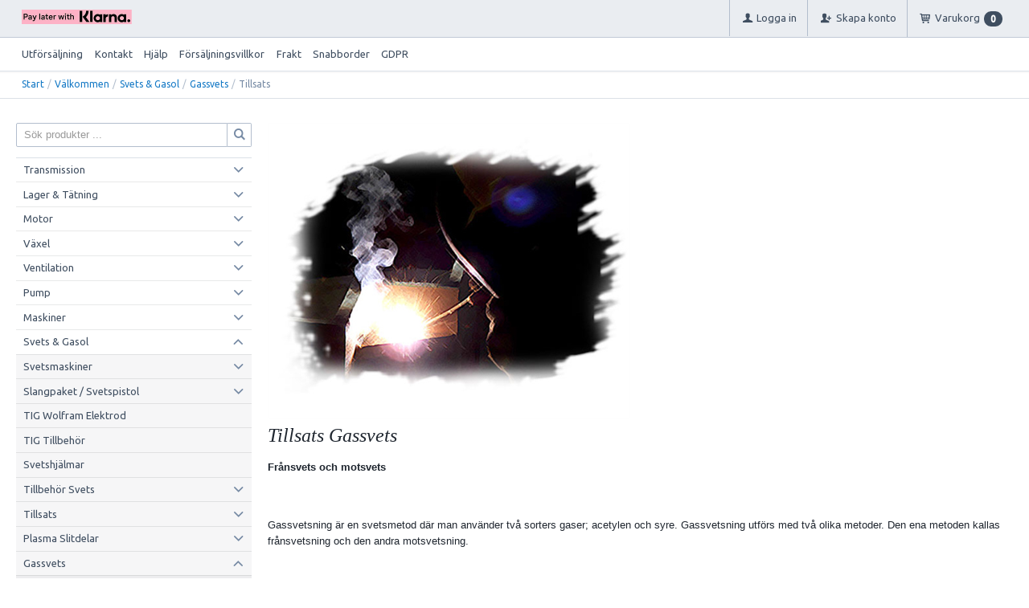

--- FILE ---
content_type: text/html; charset=utf-8
request_url: https://liljenbergs.com/Valkommen/Svets___Gasol/Gassvets/Tillsats
body_size: 29159
content:


<!DOCTYPE html>
<html id="htmlTag" prefix="og: http://ogp.me/ns/website#" lang="sv">
<head id="head"><meta property="og:url" content="https://liljenbergs.com/Valkommen/Svets___Gasol/Gassvets/Tillsats" /><meta property="og:description" content="Välkomna till oss på Liljenbergs Tel: 0451-38 18 80
Mån-Fre 07.00-16.00
Vi tillhandahåller varor och tjänster till industri, lantbruk &amp; entreprenad." /><meta property="og:title" content="Tillsats" /><meta property="og:type" content="website" /><meta property="og:image" content="https://liljenbergs.com/images/prod450/gas-2.png" /><meta http-equiv="X-UA-Compatible" content="IE=edge" /><meta charset="UTF-8" /><meta name="description" /><meta content="True" name="HandheldFriendly" /><meta name="viewport" content="width=device-width, initial-scale=1.0, user-scalable=no" /><link id="layout" rel="stylesheet" type="text/css" media="all" href="/css/theme-beta.min.css?v=20250226091837" /><link id="user" rel="stylesheet" type="text/css" media="all" href="/css/user.css?v=20250226091837" />

    <!-- jQuery // Ta bort kod? -->
    <script src="https://code.jquery.com/jquery-3.1.1.min.js" integrity="sha256-hVVnYaiADRTO2PzUGmuLJr8BLUSjGIZsDYGmIJLv2b8=" crossorigin="anonymous"></script>

    <title>
	Tillsats
</title><link rel="shortcut icon" href=/images/user/gubbe_miniloggo2.png ><link rel="icon" href=/images/user/gubbe_miniloggo2.png ><script type="text/javascript" charset="utf-8" src="/Scripts/headerScriptBundle.min.js?v=20250226091837"></script><script>document.getElementsByTagName('html')[0].className = 'js';</script><script type="text/javascript" charset="utf-8" src="/Scripts/cartScript.min.js?v=20250226091837"></script><!-- Google tag (gtag.js) -->
<script async src="https://www.googletagmanager.com/gtag/js?id=G-9QWNX9GBLZ"></script>
<script>
  window.dataLayer = window.dataLayer || [];
  function gtag(){dataLayer.push(arguments);}
  gtag('js', new Date());

  gtag('config', 'G-9QWNX9GBLZ');
</script>

<!-- Placement v2 -->
<klarna-placement
  data-key="top-strip-promotion-badge"
  data-locale="sv-SE"
  data-theme="dark"
></klarna-placement>
<!-- end Placement -->
<!-- Placement v2 -->
<klarna-placement
  data-key="credit-promotion-badge"
  data-locale="sv-SE"
  data-purchase-amount=""
  data-theme="dark"
></klarna-placement>
<!-- end Placement --></head>
<body id="body" itemscope="itemscope" itemtype="http://schema.org/WebPage" class=" page-Prodlist id-S071 guest corporate kkat-010 lang-sv cntry-SE curr-SEK inclVat exclVat view-list no-cross theme-beta">
    
    
    <div id="BodyScripts">
	<script
  async
  src="https://eu-library.klarnaservices.com/lib.js"
  data-client-id="015b2530-5e1e-5c3c-a534-24c84aa23b86"
></script>
<script>
  window.KlarnaOnsiteService = window.KlarnaOnsiteService || [];
  window.KlarnaOnsiteService.push({ eventName: 'refresh-placements' });
</script>
</div>

     
    <div id="ResponsiveCheck"></div>

    
<!-- ASP.view_prodlist_aspxlang=sv guestid= group=0_9_6_2 viewid=S071 viewtype=2 viewarg=3; tree=START ; cont= -->

    <form method="post" action="/Valkommen/Svets___Gasol/Gassvets/Tillsats" onsubmit="javascript:return WebForm_OnSubmit();" id="form1">
<div class="aspNetHidden">
<input type="hidden" name="__EVENTTARGET" id="__EVENTTARGET" value="" />
<input type="hidden" name="__EVENTARGUMENT" id="__EVENTARGUMENT" value="" />
<input type="hidden" name="__VIEWSTATE" id="__VIEWSTATE" value="/wEPDwUKLTQ5NDMwNDQ2Ng9kFgJmD2QWAgIBDxYCHgRsYW5nBQJzdhYEAgEPZBYGAgoPFgIeBGhyZWYFKC9jc3MvdGhlbWUtYmV0YS5taW4uY3NzP3Y9MjAyNTAyMjYwOTE4MzdkAgsPFgIeB1Zpc2libGVoZAIMDxYCHwEFHi9jc3MvdXNlci5jc3M/[base64]/[base64]/[base64]/AQAAABsAAAAAAADwvwEAAABnDAwbAAAAAAAAAAABAAAAGwAAAAAAAAAAAQAAAGdnZWRkZGRoaGhoBCAFElPDtmsgcHJvZHVrdGVyIC4uLmQCAw9kFgJmDxUBCVZpc2EgYWxsYWQCMQ9kFgICAQ9kFgRmDxYCHwJnZAICDxQrAAsbAAAAAAAA8L8BAAAAGwAAAAAAAPC/AQAAAGcMDBsAAAAAAAAAAAEAAAAbAAAAAAAAAAABAAAAaAL/////DwL/////[base64]/AQAAABsAAAAAAADwvwEAAABnDAwbAAAAAAAAAAABAAAAGwAAAAAAAAAAAQAAAGdnBQExZGRkZGhoaGgEIGVkAgIPZBYCAgkPZBYCZg9kFgICAQ8UKwAUGwAAAAAAAPC/AQAAABsAAAAAAADwvwEAAABnDAwbAAAAAAAAAAABAAAAGwAAAAAAAAAAAQAAAGdnBQExZGRkZGhoaGgEIGVkAgMPZBYCAgkPZBYCZg9kFgICAQ8UKwAUGwAAAAAAAPC/[base64]/AQAAAGcMDBsAAAAAAAAAAAEAAAAbAAAAAAAAAAABAAAAZ2cC/////w9lAv////8PAv////[base64]" />
</div>

<script type="text/javascript">
//<![CDATA[
var theForm = document.forms['form1'];
if (!theForm) {
    theForm = document.form1;
}
function __doPostBack(eventTarget, eventArgument) {
    if (!theForm.onsubmit || (theForm.onsubmit() != false)) {
        theForm.__EVENTTARGET.value = eventTarget;
        theForm.__EVENTARGUMENT.value = eventArgument;
        theForm.submit();
    }
}
//]]>
</script>


<script src="/WebResource.axd?d=KuTN5u9iijsgQ5COvBx9RCvZuGb5waS5A5253fEFBt8dkAM5ML0OFmWs8wPmhFxNhPS_yJyGL-LbA_PYskEEHJ46sSUAx2QnS6tWI7G4g141&amp;t=638901608248157332" type="text/javascript"></script>


<script src="/WebResource.axd?d=A33g4h_axhYXRJxqjqvepP2bSbygDCvoxSulwgfED2QsY3u47ST7ivv8b75A0cFITG3qqOH99d81eJFaTr7AUes3xBrHx0dMDffrEaHpW8SGDjT8hQ4Z5fwt2fciir1uTYyq1TJaIpOuWtAOuymw1g2&amp;t=638761582952086360" type="text/javascript"></script>
<script src="/WebResource.axd?d=URwp4B25dld5Jz2_dVtsB_pDbVR8RVCKir57ODRYlTeyhVt6KtUbhfEBgeiJrME0i_48_ObT5GhUlhl0H6lSJ0LPNfd9xa1wMCVah5-ZGreQ4878IREGNnhAethMq2WNPtqgkg5K_fsuYULQFTCOwWYHtXC_OhenGF1rB0Iq8AY1&amp;t=638761582952086360" type="text/javascript"></script>
<script src="/WebResource.axd?d=wX0RqpiyQgJ3qiwLLNP6j7ElxzvTKzVprZsj0wzBThlRrzuV9DreCSQjrFPaonUhKYnlgXeyJcPlT2_Ti9xQj0dO6Zwa8NE_EO9WNGuYNGWOI4i4a0sHjspxXoDioJbPCd1pUFJy3nrkCH8s8ww0AA2&amp;t=638761582952086360" type="text/javascript"></script>
<script src="/WebResource.axd?d=xVizZuIgUwCY17i3WOkjmouEjkEU7NpJfLt28621-_0XRVISvfJWWEO1KAbzIEkhwGHI-BquwZiW94N8mXuIMtIBpGX4KmKleUNd5VS_cHFVg0Ttv6Bv03E0w6mNwmnxdN4uwOdaRaSaEe9WoMKscA2&amp;t=638761582952086360" type="text/javascript"></script>
<script src="/ScriptResource.axd?d=sRmtC4R2KRwSt1JouuOKXtdBvDZltHWHfCu4s_BUKmfeHpRL1e9ya9--oX4gS9ae3GKyfYVNZfI_YpxqJrFyFd6cHp4xjxYV9SaCqFikQhsntDLYzK5yWjuEumyH2DBoruZ7m8YHbi7k-emsN1HatbBFs6CghUUkzwhPE6waCNA1&amp;t=ffffffff93d1c106" type="text/javascript"></script>
<script src="/ScriptResource.axd?d=Ev4D8DF0wlJIN-pNuQ3Ey3YBlGryMeVCTOqBPuvTvGhraO88N_Q6C05UHqBwMO2uu_Mb8QXfQT79tfrigz19EvBWBQMIKkdQLwJF_jHbZKpJG5hDxg6Ql9BzEzCuHxDwjXhA8M_c1sb_WM4d7bwFkwxrXdLY_KtCcFFb4_4kCqs1&amp;t=5c0e0825" type="text/javascript"></script>
<script src="/ScriptResource.axd?d=fbTR5FvuoIcatjK9oF8dC4qkhAMzH4wFAHl-D7-eCkEJ05U_GmaRcoQpk0wnByDcKIjBoI3e2gtfu4kE-KbLXtTkS-jEgxmZcXWimgdrDdy9a-ZSHyS3BNgQXQKhZAsjM206WbDX_cOJ02IvtHxZt4E4cuk4a8hmDg_6fwJ1KDxaDi_Cclk7IZMuYuQbr8R10&amp;t=5c0e0825" type="text/javascript"></script>
<script type="text/javascript">
//<![CDATA[
function WebForm_OnSubmit() {
if (typeof(ValidatorOnSubmit) == "function" && ValidatorOnSubmit() == false) return false;
return true;
}
//]]>
</script>

<div class="aspNetHidden">

	<input type="hidden" name="__VIEWSTATEGENERATOR" id="__VIEWSTATEGENERATOR" value="4DB536E7" />
	<input type="hidden" name="__EVENTVALIDATION" id="__EVENTVALIDATION" value="/[base64]/YE+aiOVTYKsotoUCVl6KcMiw95OVpWMfteyhPEIKRL4agOik/[base64]/RKsW5+PfewF6aZ1dJpnRU/q4l7XfajcHp31zOVmTVidI5qiNGvkEaGgiy+65AObrUPRPrE1oxkmi3EY5LB2z4WWxl+r1h/MXurHbYZ/jWFQXnrMCvBWovZ9d5NZ8Td4wGhdiZYgHKG5kUHu3coyKNErgNhq8kvYYa49vrLQzIx/[base64]" />
</div>
        <input type="hidden" name="ctl00$hfCustCat" id="hfCustCat" value="010" />
        <input type="hidden" name="ctl00$hfGuestId" id="hfGuestId" />
        <input type="hidden" name="ctl00$bDefaultImage" id="bDefaultImage" value="false" />
        <script type="text/javascript">
//<![CDATA[
Sys.WebForms.PageRequestManager._initialize('ctl00$ScriptManager', 'form1', ['tctl00$BottomCartQuantity','BottomCartQuantity','tctl00$OpenCartWrapper','OpenCartWrapper','tctl00$CartControl$Cart','Cart','tctl00$MainContent$view$UpdatePanel1','UpdatePanel1','tctl00$MainContent$view$UpdatePanel2','UpdatePanel2','tctl00$menuLoginForm$updLogin','menuLoginForm_updLogin','tctl00$MainContent$view$ctl02$filter1','filter1'], ['ctl00$MainContent$view$ctl02$list','list','ctl00$MainContent$view$ctl02$window','window','ctl00$MainContent$view$ctl02$extended','extended','ctl00$MainContent$view$ctl02$F_D22301','F_D22301','ctl00$MainContent$view$ctl02$F_D22302','F_D22302','ctl00$MainContent$view$ctl02$F_D22340','F_D22340','ctl00$MainContent$view$ctl02$F_D12813','F_D12813','ctl00$MainContent$view$ctl02$F_D12814','F_D12814','ctl00$MainContent$view$ctl02$SearchGroupTxt','SearchGroupTxt','ctl00$MainContent$view$ctl02$SearchGroupBtn','SearchGroupBtn','ctl00$MainContent$view$TableView$D22301','D22301','ctl00$MainContent$view$TableView$D22302','D22302','ctl00$MainContent$view$TableView$D12813','D12813','ctl00$MainContent$view$TableView$D12814','D12814','ctl00$MainContent$view$TableView$buy_0','buy_0','ctl00$MainContent$view$TableView$buy_1','buy_1','ctl00$MainContent$view$TableView$buy_2','buy_2'], ['ctl00$menuLoginForm$LoginButton','menuLoginForm_LoginButton'], 90, 'ctl00');
//]]>
</script>


        
        

        
        <div id="PreLoad" class="preloader-wrapper" style="z-index: 9000; display: none">
            <div id="PreLoadSpinner" class="preloader-spinner">Loading...</div>
        </div>

        
        <div id="Page" class="page main">

            <div class="breakpoint-checker"></div>
            <div class="offcanvas-site-overlay"></div>
            <div class="warnings">
                <div id="pnlOutdatedBrowserWarning" class="fw-notification-danger browserWarning">
	
    <div id="pnlOutdatedBrowserWarningInner" class="browserWarningInner">
		
        <div id="pnlOutdatedBrowserWarningText" class="browserWarningText">
			<span>Din webbläsare stöds ej. För bästa upplevelsen rekommenderas en nyare version eller en annan webbläsare.</span>
		</div>
        <div id="pnlOutdatedBrowserWarningUpdate" class="browserWarningAccept">

		</div>
    
	</div>

</div>

                

<noscript>
    <div id="noscript" class="fw-notification-danger javascriptWarning">
        <div id="pnlNoScriptHeader" class="header">
	<span id="lblHeaderText">Javascript är inaktiverat!</span>
</div>
        <div id="pnlNoScriptText" class="text">
	<span id="lblNoScriptText">Utan Javascript aktiverat i din webbläsare blir användbarheten begränsad och inga köp kan genomföras.</span>
</div>
    </div>
</noscript>

                
            </div>

            
            <div class="fw-flex-row fw-flex-row-no-margin fw-flex-row-no-colgutter fw-hide-md bottom-offcanvas-toggles">
                <div class="fw-col-xs-4">
                    <button type="button" class="fw-button fw-button-xlg fw-button-sm-full offcanvas-toggle offcanvas-toggle2">
                        <i class="fw-icon-shop"></i><span id="BottomCartProdLabel">Produkter</span>
                    </button>
                </div>
                <div class="fw-col-xs-4">
                    <button type="button" class="fw-button fw-button-xlg fw-button-sm-full offcanvas-toggle offcanvas-toggle2">
                        <i class="fw-icon-search"></i><span id="BottomCartSearchLabel">Sök</span>
                    </button>
                </div>
                <div class="fw-col-xs-4">
                    <button id="BottomOpenCart" type="button" class="fw-button fw-button-xlg fw-button-sm-full offcanvas-toggle offcanvas-toggle3 empty">
                        <i class="fw-icon-basket"></i><span id="BottomCartCheckoutLabel">Varukorg</span>
                        <span id="BottomCartQuantity">
                                <span id="BottomIconQuantity" class="fw-badge-black empty">0</span>
                            </span>
                    </button>
                </div>
            </div>

            
            <header id="Header" class="header">
                <div id="top-header-container">
                    <div class="fw-container">
                        <div class="fw-flex-row fw-flex-row-no-margin">
                            <div class="fw-col-xs">
                                

                                
                                <div id="Logo" class="home-link logo fw-left">
	<a class="header-item" href="/"><img id="imgLogo" src="/images/site/logo.png" alt="logo.png" /></a>
</div>

                                <div class="fw-right">

                                    
                                    <div id="MyAccountWrapper" class="fw-left myaccount">

</div>
                                    <div id="LoginWrapper" class="fw-left login">
	<span class="header-item title offcanvas-toggle offcanvas-big-toggle offcanvas-toggle4"><i class="fw-icon-user fw-show-xs-inline"></i><span class="fw-show-md-inline" > Logga in</span></span><div id="menuLogin" class="menuLogin loginFlyout form offcanvas-wrapper offcanvas-big-wrapper offcanvas4">
		<div id="menuLoginForm_updLogin" class="login-form offcanvas-content">
			
        <div id="menuLoginForm_LoginForm" class="form-wrapper" onkeypress="javascript:return WebForm_FireDefaultButton(event, &#39;menuLoginForm_LoginButton&#39;)">
				
            <div id="MainForm" class="form-group fw-accordion">
					
                <div id="FormTitle" class="login-title fw-accordionToggle">
						
                    Logga in
                <i class="fw-right fw-icon-down-open"></i>
					</div>
                <div id="UserInfoForm" class=" fw-accordionContent fw-accordionOpen">
						
                    <div id="menuLoginForm_ValidationSummaryLogin" class="fw-alert fw-alert-danger validation" style="display:none;">

						</div>
                    

                    <div id="menuLoginForm_UserName" class="row">
							<label class="label">Användarnamn <span class="requiredField">*</span></label><input oninput="onInput = $(&#39;#menuLoginForm_UserName_txtField&#39;).checkForInvalidInput(event)" id="menuLoginForm_UserName_txtField" name="ctl00$menuLoginForm$UserName$txtField" class="textBox" ondrop="return false" onfocus="lastFocus = this.id;" value="" type="text" />
						</div>
                    <div id="menuLoginForm_Password" class="row">
							<label class="label">Lösenord <span class="requiredField">*</span></label><input oninput="onInput = $(&#39;#menuLoginForm_Password_txtField&#39;).checkForInvalidInput(event)" id="menuLoginForm_Password_txtField" name="ctl00$menuLoginForm$Password$txtField" class="textBox" ondrop="return false" onfocus="lastFocus = this.id;" value="" type="password" />
						</div>

                    <div id="menuLoginForm_AutomaticLogin" class="autoLogin checkbox-group">
							
                        <span class="labelRight checkboxrow"><input id="menuLoginForm_CheckAutomaticLogin" type="checkbox" name="ctl00$menuLoginForm$CheckAutomaticLogin" /><label for="menuLoginForm_CheckAutomaticLogin">Kom ihåg mig</label></span>
                    
						</div>
                    <div id="menuLoginForm_LoginButtonGroup" class="btn-group">
							
                        <input type="submit" name="ctl00$menuLoginForm$LoginButton" value="Logga in" onclick="javascript:WebForm_DoPostBackWithOptions(new WebForm_PostBackOptions(&quot;ctl00$menuLoginForm$LoginButton&quot;, &quot;&quot;, true, &quot;login&quot;, &quot;&quot;, false, false))" id="menuLoginForm_LoginButton" class="fw-button fw-button-primary button btn-action fw-button-full" />
                    
						</div>
                
					</div>
            
				</div>
            
            <div id="ForgottenLinkWrapper" class="fw-accordion link-wrapper">
					
                <div id="menuLoginForm_ForgottenPasswordLink" class="forgotten-link">
						
                    
                    
                    <div id="menuLoginForm_ForgottenPasswordButton" class="fw-accordionToggle link-image">
							Glömt ditt lösenord?<i class="fw-icon-down-open fw-right"></i>
						</div>
                    
                    

<div class="fw-accordionContent loginPassword">
    <div id="NewPassword" class="newpwd-wrapper" onkeypress="javascript:return WebForm_FireDefaultButton(event, &#39;menuLoginForm_fuiUserInfo_SendPasswordButton&#39;)">
							
        <span id="ForgotPasswordText" class="offset-within">Skriv in din e-postadress så skickar vi ditt lösenord till dig.</span>
        <div id="menuLoginForm_fuiUserInfo_ForgotPasswordValidation" class="fw-alert fw-alert-danger validation-within" style="display:none;">

							</div>
        <div class="form-group">
            <div id="menuLoginForm_fuiUserInfo_Email" class="row">
								<label class="label">E-postadress<span class="requiredField">*</span></label><input oninput="onInput = $(&#39;#menuLoginForm_fuiUserInfo_Email_txtField&#39;).checkForInvalidInput(event)" id="menuLoginForm_fuiUserInfo_Email_txtField" name="ctl00$menuLoginForm$fuiUserInfo$Email$txtField" class="textBox" ondrop="return false" onfocus="lastFocus = this.id;" value="" type="text" />
							</div>
        </div>
        
        <div id="ForgotPasswordButtonGroup" class="btn-group">
								
            <input type="submit" name="ctl00$menuLoginForm$fuiUserInfo$SendPasswordButton" value="Skicka" id="menuLoginForm_fuiUserInfo_SendPasswordButton" class="fw-button fw-button-primary btn-action" />
        
							</div>
    
						</div>
</div>
                
					</div>
            
				</div>

            <div id="RegistrationWrapper" class="register-wrapper">
					
                <div id="menuLoginForm_RegistrationLink" class="register-link">
						<a class="fw-button fw-button-primary fw-button-outline fw-button-full" href="/Register"><i class="fw-icon-user-add"> </i>Skapa nytt konto</a>
					</div>
            
				</div>

        
			</div>
    
		</div>


	</div>
</div>
                                    <div id="LogoutWrapper" class="fw-left logout">

</div>
                                    <div id="RegisterWrapper" class="fw-left register">
	<a class="header-item" href="/Meny/Skapa_konto"><i class="fw-icon-user-add fw-show-xs-inline"></i><span class="fw-show-md-inline" > Skapa konto</span></a>
</div>

                                    
                                    <div class="fw-left">
                                        <div id="OpenCartWrapper">
	
                                                <a id="OpenCart" class="header-item open-btn cart-open-btn offcanvas-toggle offcanvas-big-toggle offcanvas-toggle3 fw-show-md-block empty">
                                                    <i class="fw-icon-basket fw-show-xs-inline"></i>
                                                    <span id="OpenCartText" class="fw-show-md-inline open-btn-txt">Varukorg</span><span id="OpenCartQuantity" class="fw-show-md-inline-block fw-badge-black empty">0</span></a>
                                            
</div>
                                        <div id="Cart" class="cart offcanvas-wrapper offcanvas-big-wrapper offcanvas3">
	
        <div id="CartWrapper" class="cart-wrapper offcanvas-content empty">
		

            <div id="CartInner" class="cart-inner">

                <div id="CartHeader" class="cart-header">
			<div class="headerinfo">
				<span class="emptyicon"><i class="fw-icon-basket"></i></span><div class="cartquantity">
					<span id="sumquantity" class="quantity">0 </span><span class="quantitytext">Produkter</span>
				</div><div class="cartTotal">
					<span class="totalcosttext">Totalt </span><span class="totalcost">0 SEK</span>
				</div><div class="priceinfo">
					<span>Momsbelopp </span><span class="sum">0.00 SEK</span>
				</div><div class="priceinfo">
					<span class="totalcosttext">Totalsumma inkl. moms </span><span class="sum">0 SEK</span>
				</div>
			</div><div class="tocheckout">
				<a id="CartControl_toCheckout" class="fw-button fw-button-success fw-button-full button btn-tocheckout" href="/Checkout">Till kassan</a>
			</div>
		</div>

                <div id="CartContent" class="smallcart">

		</div>
            </div>
        
	</div>
    
</div>
                                    </div>

                                    
                                    <div class="fw-left">
                                        <span class="header-item offcanvas-toggle offcanvas-toggle1">
                                            <i class="fw-icon-menu"></i>
                                        </span>
                                    </div>
                                </div>
                            </div>
                        </div>
                    </div>
                </div>
                <div id="bottom-header-container">
                    <div class="fw-container offcanvas-wrapper offcanvas1">

                        
                        <a id="OpenMenu" class="nav-btn menu-open-btn hide" Onclick="JavaScript:toggleClass(&#39;nav-menu&#39;, &#39;hide&#39;); return false;">Meny</a>
                        <menu id="MainMenu" class="nav nav-menu offcanvas-content">
                            <span id="MenuTitle" class="nav-menu-title hide">Meny</span>
                        <ul class="fw-flex-row fw-flex-row-no-margin menu"><li class="level1"><a href="/Meny/Utforsaljning">Utförsäljning</a></li><li class="level1"><a href="/Meny/Kontakt">Kontakt</a></li><li class="level1"><span class="menu-sub-toggle">Hjälp<i class="fw-right"></i></span><ul class="menu-sub-content"><li class="level2"><a href="/Meny/Hjalp/For_nya_kunder">För nya kunder</a></li><li class="level2"><a href="/Meny/Hjalp/Sa_handlar_du">Så handlar du</a></li><li class="level2"><a href="/Meny/Hjalp/Soktips">Söktips</a></li><li class="level2"><a href="/Meny/Hjalp/Mitt_konto">Mitt konto</a></li><li class="level2"><a href="/Meny/Hjalp/Leverans">Leverans</a></li><li class="level2"><a href="/Meny/Hjalp/Betalning">Betalning</a></li><li class="level2"><a href="/Meny/Hjalp/Sakerhet___Cookies">Säkerhet &amp; Cookies</a></li></ul></li><li class="level1"><a href="https://www.liljenbergs.com/pdf/forsaljningsvillkorEhandel_2.htm" target="_blank">Försäljningsvillkor</a></li><li class="level1"><a href="/Meny/Frakt">Frakt</a></li><li class="level1"><a href="/Meny/Snabborder">Snabborder</a></li><li class="level1"><a href="http://www.liljenbergs.com/pdf/GDPR.pdf" target="_blank">GDPR</a></li></ul><a id="CloseMenu" class="close-btn menu-close-btn hide" onclick="JavaScript:toggleClass(&#39;nav-menu&#39;, &#39;hide&#39;); return false;">Stäng</a></menu>
                        <section id="HeaderIcons" class="header-icons hide">
                            <a id="OpenSearch" class="open-btn search-open-btn" Onclick="JavaScript:toggleClass(&#39;top-search&#39;, &#39;hide&#39;); return false;"><span id="OpenSearchText" class="open-btn-txt">Sök</span></a>
                            <a id="OpenTree" class="open-btn tree-open-btn" OnClick="JavaScript:toggleClass(&#39;nav-wrapper&#39;, &#39;hide&#39;); return false;"><span id="OpenTreeText" class="open-btn-txt">Produkter</span></a>
                        </section>
                    </div>
                </div>
            </header>

            
            <section id="Breadcrumbs" class="breadcrumbs-section">
                <div class="fw-container">
                    <div class="fw-col-xs-12 breadcrumbs">
                        <div id="BreadMenu" itemprop="breadcrumb"><a href="/" class="breadlink breadstart">Start</a><span class="bcSep">/</span><a href="/Valkommen" class="breadlink">Välkommen</a><span class="bcSep">/</span><a href="/Valkommen/Svets___Gasol" class="breadlink">Svets &amp; Gasol</a><span class="bcSep">/</span><a href="/Valkommen/Svets___Gasol/Gassvets" class="breadlink">Gassvets</a><span class="bcSep">/</span><span class="breadtrail">Tillsats</span></div>
                    </div>
                </div>
            </section>
            <section class="fw-mt-3 main-section">
                <div class="fw-container">
                    <div id="ContentWrapper" class="fw-flex-row content-wrapper">
                        <aside id="SidePanel" class="fw-col-xs-12 fw-col-md-3 fw-col-fixed-lg-2 aside">

                            
                            <div class="offcanvas-wrapper offcanvas2">
                                <div class="offcanvas-content">

                                    
                                    <div id="MainSearch">
                                        <div id="SearchWrapper" class="search top-search fw-p-xs-2 fw-p-sm-2" onkeypress="javascript:return WebForm_FireDefaultButton(event, &#39;SearchBtn&#39;)">
	
                                            <div id="Search" class="fw-input-group">
		
                                                <div id="SearchTxt" class="fw-input-group-text fw-input-affix-left" data-minLength="">
			<input oninput="onInput = $(&#39;#SearchTxt_txtField&#39;).checkForInvalidInput(event)" id="SearchTxt_txtField" name="ctl00$SearchTxt$txtField" class="textBox" ondrop="return false" placeholder="Sök produkter ..." onfocus="lastFocus = this.id;" value="" type="text" />
		</div>
                                                <div class="fw-input-group-button">
                                                    <a onclick="ToggleFade();" id="SearchBtn" class="fw-button fw-button-outline fw-button-squared fw-button-affix-right" href="javascript:WebForm_DoPostBackWithOptions(new WebForm_PostBackOptions(&quot;ctl00$SearchBtn&quot;, &quot;&quot;, true, &quot;&quot;, &quot;&quot;, false, true))">
                                                            <i class="fw-icon-search"></i>
                                                    </a>
                                                </div>
                                            
	</div>

                                            
                                        
</div>
                                    </div>
                                    
                                    <nav id="Tree" class="nav nav-wrapper">
                                        <div id="NavTree-Vertikal" class="nav-tree Vertikal"><ul class="fw-accordion fw-list-striped"><li ><div><a  href="/Valkommen/Transmission">Transmission</a><i class="fw-icon-down-open fw-accordionToggle fw-right"></i></div><ul  class="fw-accordionContent"><li ><div><a  href="/Valkommen/Transmission/Kilrem">Kilrem</a><i class="fw-icon-down-open fw-accordionToggle fw-right"></i></div><ul  class="fw-accordionContent"><li ><a  href="/Valkommen/Transmission/Kilrem/Profil_A">Profil A</a></li><li ><a  href="/Valkommen/Transmission/Kilrem/Profil_B">Profil B</a></li><li ><a  href="/Valkommen/Transmission/Kilrem/Profil_Z">Profil Z</a></li><li ><a  href="/Valkommen/Transmission/Kilrem/Profil_SPC">Profil SPC</a></li><li ><a  href="/Valkommen/Transmission/Kilrem/Profil_SPZ">Profil SPZ</a></li><li ><a  href="/Valkommen/Transmission/Kilrem/Profil_XPA">Profil XPA</a></li><li ><a  href="/Valkommen/Transmission/Kilrem/Profil_XPB">Profil XPB</a></li><li ><a  href="/Valkommen/Transmission/Kilrem/Profil_XPZ">Profil XPZ</a></li><li ><a  href="/Valkommen/Transmission/Kilrem/Profil_XPC">Profil XPC</a></li></ul></li><li ><div><a  href="/Valkommen/Transmission/Remskiva">Remskiva</a><i class="fw-icon-down-open fw-accordionToggle fw-right"></i></div><ul  class="fw-accordionContent"><li ><a  href="/Valkommen/Transmission/Remskiva/SPZ_1_spar">SPZ 1 spår</a></li><li ><a  href="/Valkommen/Transmission/Remskiva/SPZ_2_spar">SPZ 2 spår</a></li><li ><a  href="/Valkommen/Transmission/Remskiva/SPZ_3_spar">SPZ 3 spår</a></li><li ><a  href="/Valkommen/Transmission/Remskiva/SPA_1_spar">SPA 1 spår</a></li><li ><a  href="/Valkommen/Transmission/Remskiva/SPA_2_spar">SPA 2 spår</a></li><li ><a  href="/Valkommen/Transmission/Remskiva/SPA_3_spar">SPA 3 spår</a></li><li ><a  href="/Valkommen/Transmission/Remskiva/SPB_1_spar">SPB 1 spår</a></li><li ><a  href="/Valkommen/Transmission/Remskiva/SPB_2_spar">SPB 2 spår</a></li><li ><a  href="/Valkommen/Transmission/Remskiva/SPB_3_spar">SPB 3 spår</a></li><li ><a  href="/Valkommen/Transmission/Remskiva/SPC_1-8_spar">SPC 1-8 spår</a></li></ul></li><li ><div><a  href="/Valkommen/Transmission/Bussning">Bussning</a><i class="fw-icon-down-open fw-accordionToggle fw-right"></i></div><ul  class="fw-accordionContent"><li ><a  href="/Valkommen/Transmission/Bussning/Klambussning_1008">Klämbussning 1008</a></li><li ><a  href="/Valkommen/Transmission/Bussning/Klambussning_1108">Klämbussning 1108</a></li><li ><a  href="/Valkommen/Transmission/Bussning/Klambussning_1210">Klämbussning 1210</a></li><li ><a  href="/Valkommen/Transmission/Bussning/Klambussning_1610">Klämbussning 1610</a></li><li ><a  href="/Valkommen/Transmission/Bussning/Klambussning_1615">Klämbussning 1615</a></li><li ><a  href="/Valkommen/Transmission/Bussning/Klambussning_2012">Klämbussning 2012</a></li><li ><a  href="/Valkommen/Transmission/Bussning/Klambussning_2517">Klämbussning 2517</a></li><li ><a  href="/Valkommen/Transmission/Bussning/Klambussning_3020">Klämbussning 3020</a></li><li ><a  href="/Valkommen/Transmission/Bussning/Klambussning_3535">Klämbussning 3535</a></li></ul></li><li ><div><a  href="/Valkommen/Transmission/Spannelement">Spännelement</a><i class="fw-icon-down-open fw-accordionToggle fw-right"></i></div><ul  class="fw-accordionContent"><li ><a  href="/Valkommen/Transmission/Spannelement/Spannelement_MIAB-Fix_B">Spännelement MIAB-Fix B</a></li><li ><a  href="/Valkommen/Transmission/Spannelement/Spannelement_MIAB-Fix_F">Spännelement MIAB-Fix F</a></li></ul></li><li ><div><a  href="/Valkommen/Transmission/Kopplingar">Kopplingar</a><i class="fw-icon-down-open fw-accordionToggle fw-right"></i></div><ul  class="fw-accordionContent"><li ><a  href="/Valkommen/Transmission/Kopplingar/Bowex">Bowex</a></li><li ><a  href="/Valkommen/Transmission/Kopplingar/HRC___Pebax">HRC / Pebax</a></li><li ><a  href="/Valkommen/Transmission/Kopplingar/Rotex_KTR">Rotex KTR</a></li><li ><a  href="/Valkommen/Transmission/Kopplingar/Multiflex_Benzler">Multiflex Benzler</a></li><li ><a  href="/Valkommen/Transmission/Kopplingar/N-Eupex">N-Eupex</a></li><li ><a  href="/Valkommen/Transmission/Kopplingar/Koppling_Diverse">Koppling Diverse</a></li></ul></li><li ><div><a  href="/Valkommen/Transmission/Kedja">Kedja</a><i class="fw-icon-down-open fw-accordionToggle fw-right"></i></div><ul  class="fw-accordionContent"><li ><div><a  href="/Valkommen/Transmission/Kedja/Kedja_Tsubaki">Kedja Tsubaki</a><i class="fw-icon-down-open fw-accordionToggle fw-right"></i></div><ul  class="fw-accordionContent"><li ><a  href="/Valkommen/Transmission/Kedja/Kedja_Tsubaki/Tsubaki_Simplex">Tsubaki Simplex</a></li><li ><a  href="/Valkommen/Transmission/Kedja/Kedja_Tsubaki/Tsubaki_Duplex">Tsubaki Duplex</a></li></ul></li><li ><a  href="/Valkommen/Transmission/Kedja/Kedja_Standard">Kedja Standard</a></li><li ><a  href="/Valkommen/Transmission/Kedja/Kedja_Standard_Ansi">Kedja Standard Ansi</a></li><li ><a  href="/Valkommen/Transmission/Kedja/Kedjelas_Halvlank">Kedjelås/Halvlänk</a></li><li ><a  href="/Valkommen/Transmission/Kedja/Verktyg_Kedja">Verktyg Kedja</a></li><li ><a  href="/Valkommen/Transmission/Kedja/Kedja_Kohlswa">Kedja Kohlswa</a></li></ul></li><li ><a  href="/Valkommen/Transmission/Verktyg_Kedja">Verktyg Kedja</a></li><li ><div><a  href="/Valkommen/Transmission/Kedjehjul">Kedjehjul</a><i class="fw-icon-down-open fw-accordionToggle fw-right"></i></div><ul  class="fw-accordionContent"><li ><a  href="/Valkommen/Transmission/Kedjehjul/Kedjehjul_06B-1_3_8__Simplex">Kedjehjul 06B-1 3/8&quot; Simplex</a></li><li ><a  href="/Valkommen/Transmission/Kedjehjul/Kedjehjul_06B-2_3_8__Duplex">Kedjehjul 06B-2 3/8&quot; Duplex</a></li><li ><a  href="/Valkommen/Transmission/Kedjehjul/Kedjehjul_08B-1_1_2__Simplex">Kedjehjul 08B-1 1/2&quot; Simplex</a></li><li ><a  href="/Valkommen/Transmission/Kedjehjul/Kedjehjul_08B-2_1_2__Duplex">Kedjehjul 08B-2 1/2&quot; Duplex</a></li><li ><a  href="/Valkommen/Transmission/Kedjehjul/Kedjehjul_10B-1_5_8__Simplex">Kedjehjul 10B-1 5/8&quot; Simplex</a></li><li ><a  href="/Valkommen/Transmission/Kedjehjul/Kedjehjul_10B-2_5_8__Duplex">Kedjehjul 10B-2 5/8&quot; Duplex</a></li><li ><a  href="/Valkommen/Transmission/Kedjehjul/Kedjehjul_12B-1_3_4__Simplex">Kedjehjul 12B-1 3/4&quot; Simplex</a></li><li ><a  href="/Valkommen/Transmission/Kedjehjul/Kedjehjul_12B-2_3_4__Duplex">Kedjehjul 12B-2 3/4&quot; Duplex</a></li><li ><a  href="/Valkommen/Transmission/Kedjehjul/Kedjehjul_16B-1_1__Simplex">Kedjehjul 16B-1 1&quot; Simplex</a></li><li ><a  href="/Valkommen/Transmission/Kedjehjul/Kedjehjul_16B-2_1__Duplex">Kedjehjul 16B-2 1&quot; Duplex</a></li></ul></li><li ><div><a  href="/Valkommen/Transmission/Lager___Tatning">Lager &amp; Tätning</a><i class="fw-icon-down-open fw-accordionToggle fw-right"></i></div><ul  class="fw-accordionContent"><li ><a  href="/Valkommen/Transmission/Lager___Tatning/Sparkullager">Spårkullager</a></li><li ><a  href="/Valkommen/Transmission/Lager___Tatning/Sfariskt_Kullager">Sfäriskt Kullager</a></li><li ><a  href="/Valkommen/Transmission/Lager___Tatning/Sfariskt_Rullager">Sfäriskt Rullager</a></li><li ><a  href="/Valkommen/Transmission/Lager___Tatning/Koniskt_Rullager">Koniskt Rullager</a></li><li ><a  href="/Valkommen/Transmission/Lager___Tatning/Radialledlager">Radialledlager</a></li><li ><a  href="/Valkommen/Transmission/Lager___Tatning/RIS_Gummidampring">RIS Gummidämpring</a></li><li ><a  href="/Valkommen/Transmission/Lager___Tatning/Y-lager">Y-lager</a></li><li ><div><a  href="/Valkommen/Transmission/Lager___Tatning/Y-Lagerenhet">Y-Lagerenhet</a><i class="fw-icon-down-open fw-accordionToggle fw-right"></i></div><ul  class="fw-accordionContent"><li ><a  href="/Valkommen/Transmission/Lager___Tatning/Y-Lagerenhet/Y-lagerenhet_FY___FYJ">Y-lagerenhet FY / FYJ</a></li><li ><a  href="/Valkommen/Transmission/Lager___Tatning/Y-Lagerenhet/Y-Lagerenhet_FYC">Y-Lagerenhet FYC</a></li><li ><a  href="/Valkommen/Transmission/Lager___Tatning/Y-Lagerenhet/Y-Lagerenhet_SY">Y-Lagerenhet SY</a></li><li ><a  href="/Valkommen/Transmission/Lager___Tatning/Y-Lagerenhet/Y-Lagerenhet_FYTB">Y-Lagerenhet FYTB</a></li></ul></li><li ><a  href="/Valkommen/Transmission/Lager___Tatning/SNL_Stallagerhus">SNL Stållagerhus</a></li><li ><a  href="/Valkommen/Transmission/Lager___Tatning/Axelmutter_Lasbricka">Axelmutter Låsbricka</a></li><li ><a  href="/Valkommen/Transmission/Lager___Tatning/Klamhylsa_SKF">Klämhylsa SKF</a></li><li ><a  href="/Valkommen/Transmission/Lager___Tatning/Styrring_SKF">Styrring SKF</a></li><li ><a  href="/Valkommen/Transmission/Lager___Tatning/Tatningssats_SKF">Tätningssats SKF</a></li><li ><a  href="/Valkommen/Transmission/Lager___Tatning/Radialtatning">Radialtätning</a></li><li ><a  href="/Valkommen/Transmission/Lager___Tatning/V-Ring">V-Ring</a></li><li ><a  href="/Valkommen/Transmission/Lager___Tatning/Gammaring_RB">Gammaring RB</a></li><li ><a  href="/Valkommen/Transmission/Lager___Tatning/SGA_Sparring">SGA Spårring</a></li><li ><a  href="/Valkommen/Transmission/Lager___Tatning/SGH_Sparring">SGH Spårring</a></li><li ><a  href="/Valkommen/Transmission/Lager___Tatning/Fett___smorj">Fett &amp; smörj</a></li><li ><a  href="/Valkommen/Transmission/Lager___Tatning/Avdragare___Montering">Avdragare / Montering</a></li></ul></li></ul></li><li ><div><a  href="/Valkommen/Lager___Tatning">Lager &amp; Tätning</a><i class="fw-icon-down-open fw-accordionToggle fw-right"></i></div><ul  class="fw-accordionContent"><li ><a  href="/Valkommen/Lager___Tatning/Sparkullager">Spårkullager</a></li><li ><a  href="/Valkommen/Lager___Tatning/Sfariskt_Kullager">Sfäriskt Kullager</a></li><li ><a  href="/Valkommen/Lager___Tatning/Sfariskt_Rullager">Sfäriskt Rullager</a></li><li ><a  href="/Valkommen/Lager___Tatning/Koniskt_Rullager">Koniskt Rullager</a></li><li ><a  href="/Valkommen/Lager___Tatning/Radialledlager">Radialledlager</a></li><li ><a  href="/Valkommen/Lager___Tatning/RIS_Gummidampring">RIS Gummidämpring</a></li><li ><a  href="/Valkommen/Lager___Tatning/Y-lager">Y-lager</a></li><li ><div><a  href="/Valkommen/Lager___Tatning/Y-Lagerenhet">Y-Lagerenhet</a><i class="fw-icon-down-open fw-accordionToggle fw-right"></i></div><ul  class="fw-accordionContent"><li ><a  href="/Valkommen/Lager___Tatning/Y-Lagerenhet/Y-lagerenhet_FY___FYJ">Y-lagerenhet FY / FYJ</a></li><li ><a  href="/Valkommen/Lager___Tatning/Y-Lagerenhet/Y-Lagerenhet_FYC">Y-Lagerenhet FYC</a></li><li ><a  href="/Valkommen/Lager___Tatning/Y-Lagerenhet/Y-Lagerenhet_SY">Y-Lagerenhet SY</a></li><li ><a  href="/Valkommen/Lager___Tatning/Y-Lagerenhet/Y-Lagerenhet_FYTB">Y-Lagerenhet FYTB</a></li></ul></li><li ><a  href="/Valkommen/Lager___Tatning/SNL_Stallagerhus">SNL Stållagerhus</a></li><li ><a  href="/Valkommen/Lager___Tatning/Axelmutter_Lasbricka">Axelmutter Låsbricka</a></li><li ><a  href="/Valkommen/Lager___Tatning/Klamhylsa_SKF">Klämhylsa SKF</a></li><li ><a  href="/Valkommen/Lager___Tatning/Styrring_SKF">Styrring SKF</a></li><li ><a  href="/Valkommen/Lager___Tatning/Tatningssats_SKF">Tätningssats SKF</a></li><li ><a  href="/Valkommen/Lager___Tatning/Radialtatning">Radialtätning</a></li><li ><a  href="/Valkommen/Lager___Tatning/V-Ring">V-Ring</a></li><li ><a  href="/Valkommen/Lager___Tatning/Gammaring_RB">Gammaring RB</a></li><li ><a  href="/Valkommen/Lager___Tatning/SGA_Sparring">SGA Spårring</a></li><li ><a  href="/Valkommen/Lager___Tatning/SGH_Sparring">SGH Spårring</a></li><li ><a  href="/Valkommen/Lager___Tatning/Fett___smorj">Fett &amp; smörj</a></li><li ><a  href="/Valkommen/Lager___Tatning/Avdragare___Montering">Avdragare / Montering</a></li></ul></li><li ><div><a  href="/Valkommen/Motor">Motor</a><i class="fw-icon-down-open fw-accordionToggle fw-right"></i></div><ul  class="fw-accordionContent"><li ><div><a  href="/Valkommen/Motor/Elmotorer">Elmotorer</a><i class="fw-icon-down-open fw-accordionToggle fw-right"></i></div><ul  class="fw-accordionContent"><li ><a  href="/Valkommen/Motor/Elmotorer/Elmotor_2800rpm_B3">Elmotor 2800rpm B3</a></li><li ><a  href="/Valkommen/Motor/Elmotorer/Elmotor_2800rpm_B14">Elmotor 2800rpm B14</a></li><li ><a  href="/Valkommen/Motor/Elmotorer/Elmotor_2800rpm_B5">Elmotor 2800rpm B5</a></li><li ><a  href="/Valkommen/Motor/Elmotorer/Elmotor_1400rpm_B3">Elmotor 1400rpm B3</a></li><li ><a  href="/Valkommen/Motor/Elmotorer/Elmotor_1400rpm_B14">Elmotor 1400rpm B14</a></li><li ><a  href="/Valkommen/Motor/Elmotorer/Elmotor_1400rpm_B5">Elmotor 1400rpm B5</a></li><li ><a  href="/Valkommen/Motor/Elmotorer/Elmotor_1400rpm_B3_B5">Elmotor 1400rpm B3+B5</a></li><li ><a  href="/Valkommen/Motor/Elmotorer/Elmotor_900rpm_B3">Elmotor 900rpm B3</a></li><li ><a  href="/Valkommen/Motor/Elmotorer/Elmotor_900rpm_B14">Elmotor 900rpm B14</a></li><li ><a  href="/Valkommen/Motor/Elmotorer/Elmotor_900rpm_B5">Elmotor 900rpm B5</a></li><li ><a  href="/Valkommen/Motor/Elmotorer/Elmotor_700rpm_B3">Elmotor 700rpm B3</a></li><li ><a  href="/Valkommen/Motor/Elmotorer/Elmotor_700rpm_B14">Elmotor 700rpm B14</a></li><li ><a  href="/Valkommen/Motor/Elmotorer/Bromsmotor_Busck">Bromsmotor Busck</a></li><li ><a  href="/Valkommen/Motor/Elmotorer/Bromsmotor_SEW">Bromsmotor SEW</a></li><li ><a  href="/Valkommen/Motor/Elmotorer/Sagmotor">Sågmotor</a></li><li ><a  href="/Valkommen/Motor/Elmotorer/Virkestorksmotor">Virkestorksmotor</a></li><li ><div><a  href="/Valkommen/Motor/Elmotorer/1-Fas_motor">1-Fas motor</a><i class="fw-icon-down-open fw-accordionToggle fw-right"></i></div><ul  class="fw-accordionContent"><li ><a  href="/Valkommen/Motor/Elmotorer/1-Fas_motor/1-Fas_Driftkondensator">1-Fas Driftkondensator</a></li><li ><a  href="/Valkommen/Motor/Elmotorer/1-Fas_motor/1-Fas_Drift_Startkondensator">1-Fas Drift+Startkondensator</a></li></ul></li></ul></li><li ><div><a  href="/Valkommen/Motor/Ovriga_produkter">Övriga produkter</a><i class="fw-icon-down-open fw-accordionToggle fw-right"></i></div><ul  class="fw-accordionContent"><li ><a  href="/Valkommen/Motor/Ovriga_produkter/Externkylning">Externkylning</a></li><li ><a  href="/Valkommen/Motor/Ovriga_produkter/Motorslade">Motorsläde</a></li><li ><div><a  href="/Valkommen/Motor/Ovriga_produkter/Plastflakt">Plastfläkt</a><i class="fw-icon-down-open fw-accordionToggle fw-right"></i></div><ul  class="fw-accordionContent"><li ><a  href="/Valkommen/Motor/Ovriga_produkter/Plastflakt/Plastflakt_CS">Plastfläkt CS</a></li><li ><a  href="/Valkommen/Motor/Ovriga_produkter/Plastflakt/Bussning_till_CS">Bussning till CS</a></li><li ><a  href="/Valkommen/Motor/Ovriga_produkter/Plastflakt/Plastflakt_MEC">Plastfläkt MEC</a></li></ul></li><li ><a  href="/Valkommen/Motor/Ovriga_produkter/Spannlinjal">Spännlinjal</a></li><li ><div><a  href="/Valkommen/Motor/Ovriga_produkter/Vibb_dampare">Vibb.dämpare</a><i class="fw-icon-down-open fw-accordionToggle fw-right"></i></div><ul  class="fw-accordionContent"><li ><a  href="/Valkommen/Motor/Ovriga_produkter/Vibb_dampare/Typ_A">Typ A</a></li><li ><a  href="/Valkommen/Motor/Ovriga_produkter/Vibb_dampare/Typ_B">Typ B</a></li><li ><a  href="/Valkommen/Motor/Ovriga_produkter/Vibb_dampare/Typ_C">Typ C</a></li></ul></li><li ><a  href="/Valkommen/Motor/Ovriga_produkter/Plattkil">Plattkil</a></li></ul></li><li ><a  href="/Valkommen/Motor/Kondensator">Kondensator</a></li></ul></li><li ><div><a  href="/Valkommen/Vaxel">Växel</a><i class="fw-icon-down-open fw-accordionToggle fw-right"></i></div><ul  class="fw-accordionContent"><li ><div><a  href="/Valkommen/Vaxel/Snackvaxel">Snäckväxel</a><i class="fw-icon-down-open fw-accordionToggle fw-right"></i></div><ul  class="fw-accordionContent"><li ><a  href="/Valkommen/Vaxel/Snackvaxel/Benzler_Snackvaxel_BS">Benzler Snäckväxel BS</a></li><li ><a  href="/Valkommen/Vaxel/Snackvaxel/SB030_14mm_halaxel">SB030 14mm hålaxel</a></li><li ><a  href="/Valkommen/Vaxel/Snackvaxel/SB040_18mm_halaxel">SB040 18mm hålaxel</a></li><li ><a  href="/Valkommen/Vaxel/Snackvaxel/SB050_25mm_halaxel">SB050 25mm hålaxel</a></li><li ><a  href="/Valkommen/Vaxel/Snackvaxel/SB063_25mm_halaxel">SB063 25mm hålaxel</a></li><li ><a  href="/Valkommen/Vaxel/Snackvaxel/SB075_28mm_halaxel">SB075 28mm hålaxel</a></li><li ><a  href="/Valkommen/Vaxel/Snackvaxel/SB090_35mm_halaxel">SB090 35mm hålaxel</a></li><li ><a  href="/Valkommen/Vaxel/Snackvaxel/SB110_42mm_halaxel">SB110 42mm hålaxel</a></li><li ><a  href="/Valkommen/Vaxel/Snackvaxel/SB130_45mm_halaxel">SB130 45mm hålaxel</a></li><li ><a  href="/Valkommen/Vaxel/Snackvaxel/Ovrigt_snackvaxel">Övrigt snäckväxel</a></li><li ><a  href="/Valkommen/Vaxel/Snackvaxel/Spaggiari-Motovario">Spaggiari-Motovario</a></li><li ><a  href="/Valkommen/Vaxel/Snackvaxel/Diverse_fabrikat">Diverse fabrikat</a></li></ul></li><li ><div><a  href="/Valkommen/Vaxel/Kuggvaxel">Kuggväxel</a><i class="fw-icon-down-open fw-accordionToggle fw-right"></i></div><ul  class="fw-accordionContent"><li ><a  href="/Valkommen/Vaxel/Kuggvaxel/25mm_axel">25mm axel</a></li><li ><a  href="/Valkommen/Vaxel/Kuggvaxel/30mm_axel">30mm axel</a></li><li ><a  href="/Valkommen/Vaxel/Kuggvaxel/40mm_axel">40mm axel</a></li><li ><a  href="/Valkommen/Vaxel/Kuggvaxel/50mm_axel">50mm axel</a></li></ul></li><li ><a  href="/Valkommen/Vaxel/Tappvaxel_Sala">Tappväxel Sala</a></li><li ><a  href="/Valkommen/Vaxel/Tappvaxel_Sala_Tillbehor">Tappväxel Sala Tillbehör</a></li><li ><a  href="/Valkommen/Vaxel/Vaxlar_nya-begagnade_div_">Växlar nya-begagnade div.</a></li><li ><a  href="/Valkommen/Vaxel/Delar_Brook_Crompton_Premium_Stephan">Delar Brook Crompton Premium Stephan</a></li></ul></li><li ><div><a  href="/Valkommen/Ventilation">Ventilation</a><i class="fw-icon-down-open fw-accordionToggle fw-right"></i></div><ul  class="fw-accordionContent"><li ><a  href="/Valkommen/Ventilation/Stallflakt">Stallfläkt</a></li><li ><a  href="/Valkommen/Ventilation/Jalusi">Jalusi</a></li><li ><a  href="/Valkommen/Ventilation/Trumflakt">Trumfläkt</a></li><li ><a  href="/Valkommen/Ventilation/Styrning_Ventilation">Styrning Ventilation</a></li><li ><a  href="/Valkommen/Ventilation/Kanalflakt">Kanalfläkt</a></li><li ><a  href="/Valkommen/Ventilation/Elektronikflakt">Elektronikfläkt</a></li><li ><a  href="/Valkommen/Ventilation/Flaktmotor">Fläktmotor</a></li><li ><div><a  href="/Valkommen/Ventilation/Kilrem">Kilrem</a><i class="fw-icon-down-open fw-accordionToggle fw-right"></i></div><ul  class="fw-accordionContent"><li ><a  href="/Valkommen/Ventilation/Kilrem/Profil_A">Profil A</a></li><li ><a  href="/Valkommen/Ventilation/Kilrem/Profil_B">Profil B</a></li><li ><a  href="/Valkommen/Ventilation/Kilrem/Profil_Z">Profil Z</a></li><li ><a  href="/Valkommen/Ventilation/Kilrem/Profil_SPC">Profil SPC</a></li><li ><a  href="/Valkommen/Ventilation/Kilrem/Profil_SPZ">Profil SPZ</a></li><li ><a  href="/Valkommen/Ventilation/Kilrem/Profil_XPA">Profil XPA</a></li><li ><a  href="/Valkommen/Ventilation/Kilrem/Profil_XPB">Profil XPB</a></li><li ><a  href="/Valkommen/Ventilation/Kilrem/Profil_XPZ">Profil XPZ</a></li><li ><a  href="/Valkommen/Ventilation/Kilrem/Profil_XPC">Profil XPC</a></li></ul></li><li ><div><a  href="/Valkommen/Ventilation/Remskiva">Remskiva</a><i class="fw-icon-down-open fw-accordionToggle fw-right"></i></div><ul  class="fw-accordionContent"><li ><a  href="/Valkommen/Ventilation/Remskiva/SPZ_1_spar">SPZ 1 spår</a></li><li ><a  href="/Valkommen/Ventilation/Remskiva/SPZ_2_spar">SPZ 2 spår</a></li><li ><a  href="/Valkommen/Ventilation/Remskiva/SPZ_3_spar">SPZ 3 spår</a></li><li ><a  href="/Valkommen/Ventilation/Remskiva/SPA_1_spar">SPA 1 spår</a></li><li ><a  href="/Valkommen/Ventilation/Remskiva/SPA_2_spar">SPA 2 spår</a></li><li ><a  href="/Valkommen/Ventilation/Remskiva/SPA_3_spar">SPA 3 spår</a></li><li ><a  href="/Valkommen/Ventilation/Remskiva/SPB_1_spar">SPB 1 spår</a></li><li ><a  href="/Valkommen/Ventilation/Remskiva/SPB_2_spar">SPB 2 spår</a></li><li ><a  href="/Valkommen/Ventilation/Remskiva/SPB_3_spar">SPB 3 spår</a></li><li ><a  href="/Valkommen/Ventilation/Remskiva/SPC_1-8_spar">SPC 1-8 spår</a></li></ul></li><li ><div><a  href="/Valkommen/Ventilation/Bussning">Bussning</a><i class="fw-icon-down-open fw-accordionToggle fw-right"></i></div><ul  class="fw-accordionContent"><li ><a  href="/Valkommen/Ventilation/Bussning/Klambussning_1008">Klämbussning 1008</a></li><li ><a  href="/Valkommen/Ventilation/Bussning/Klambussning_1108">Klämbussning 1108</a></li><li ><a  href="/Valkommen/Ventilation/Bussning/Klambussning_1210">Klämbussning 1210</a></li><li ><a  href="/Valkommen/Ventilation/Bussning/Klambussning_1610">Klämbussning 1610</a></li><li ><a  href="/Valkommen/Ventilation/Bussning/Klambussning_1615">Klämbussning 1615</a></li><li ><a  href="/Valkommen/Ventilation/Bussning/Klambussning_2012">Klämbussning 2012</a></li><li ><a  href="/Valkommen/Ventilation/Bussning/Klambussning_2517">Klämbussning 2517</a></li><li ><a  href="/Valkommen/Ventilation/Bussning/Klambussning_3020">Klämbussning 3020</a></li><li ><a  href="/Valkommen/Ventilation/Bussning/Klambussning_3535">Klämbussning 3535</a></li></ul></li></ul></li><li ><div><a  href="/Valkommen/Pump">Pump</a><i class="fw-icon-down-open fw-accordionToggle fw-right"></i></div><ul  class="fw-accordionContent"><li ><div><a  href="/Valkommen/Pump/Pumpar">Pumpar</a><i class="fw-icon-down-open fw-accordionToggle fw-right"></i></div><ul  class="fw-accordionContent"><li ><a  href="/Valkommen/Pump/Pumpar/Grindex">Grindex</a></li><li ><a  href="/Valkommen/Pump/Pumpar/Kylmedelpump">Kylmedelpump</a></li><li ><a  href="/Valkommen/Pump/Pumpar/Robota">Robota</a></li><li ><a  href="/Valkommen/Pump/Pumpar/Tsurumi">Tsurumi</a></li><li ><a  href="/Valkommen/Pump/Pumpar/Xylem_ITT_Flygt">Xylem ITT Flygt</a></li></ul></li><li ><div><a  href="/Valkommen/Pump/Slangar">Slangar</a><i class="fw-icon-down-open fw-accordionToggle fw-right"></i></div><ul  class="fw-accordionContent"><li ><a  href="/Valkommen/Pump/Slangar/Flatrullad_Bla">Flatrullad Blå</a></li><li ><a  href="/Valkommen/Pump/Slangar/Sugslang_Pump">Sugslang Pump</a></li></ul></li><li ><div><a  href="/Valkommen/Pump/Installation">Installation</a><i class="fw-icon-down-open fw-accordionToggle fw-right"></i></div><ul  class="fw-accordionContent"><li ><a  href="/Valkommen/Pump/Installation/PEM_Ror_Kopplingar">PEM Rör Kopplingar</a></li><li ><a  href="/Valkommen/Pump/Installation/Rordetaljer">Rördetaljer</a></li><li ><a  href="/Valkommen/Pump/Installation/Slangklamma_ABA_Mini_Standard">Slangklämma ABA Mini Standard</a></li><li ><a  href="/Valkommen/Pump/Installation/Slangklamma_ABA_Original_Aluzink_S20">Slangklämma ABA Original Aluzink S20</a></li><li ><a  href="/Valkommen/Pump/Installation/Slangklamma_Industri">Slangklämma Industri</a></li></ul></li><li ><div><a  href="/Valkommen/Pump/Ovrigt_Pump">Övrigt Pump</a><i class="fw-icon-down-open fw-accordionToggle fw-right"></i></div><ul  class="fw-accordionContent"><li ><a  href="/Valkommen/Pump/Ovrigt_Pump/Filter">Filter</a></li></ul></li></ul></li><li ><div><a  href="/Valkommen/Maskiner">Maskiner</a><i class="fw-icon-down-open fw-accordionToggle fw-right"></i></div><ul  class="fw-accordionContent"><li ><div><a  href="/Valkommen/Maskiner/Dammsugare">Dammsugare</a><i class="fw-icon-down-open fw-accordionToggle fw-right"></i></div><ul  class="fw-accordionContent"><li ><a  href="/Valkommen/Maskiner/Dammsugare/Tillbehor">Tillbehör</a></li></ul></li><li ><div><a  href="/Valkommen/Maskiner/Tryckluft">Tryckluft</a><i class="fw-icon-down-open fw-accordionToggle fw-right"></i></div><ul  class="fw-accordionContent"><li ><a  href="/Valkommen/Maskiner/Tryckluft/Kompressorer">Kompressorer</a></li><li ><a  href="/Valkommen/Maskiner/Tryckluft/Maskiner_Tryckluft">Maskiner Tryckluft</a></li><li ><a  href="/Valkommen/Maskiner/Tryckluft/Krafthylsa___Satser">Krafthylsa / Satser</a></li><li ><a  href="/Valkommen/Maskiner/Tryckluft/Tillbehor_Tryckluft">Tillbehör Tryckluft</a></li></ul></li><li ><div><a  href="/Valkommen/Maskiner/Elhandverktyg">Elhandverktyg</a><i class="fw-icon-down-open fw-accordionToggle fw-right"></i></div><ul  class="fw-accordionContent"><li ><a  href="/Valkommen/Maskiner/Elhandverktyg/Batterimaskiner">Batterimaskiner</a></li><li ><a  href="/Valkommen/Maskiner/Elhandverktyg/Borrmaskiner">Borrmaskiner</a></li><li ><a  href="/Valkommen/Maskiner/Elhandverktyg/Vinkelslipar">Vinkelslipar</a></li><li ><a  href="/Valkommen/Maskiner/Elhandverktyg/Tillbehor_Metabo">Tillbehör Metabo</a></li><li ><a  href="/Valkommen/Maskiner/Elhandverktyg/Utforsaljning_Elhandverktyg">Utförsäljning Elhandverktyg</a></li></ul></li><li ><a  href="/Valkommen/Maskiner/Laddare___Booster">Laddare / Booster</a></li><li ><div><a  href="/Valkommen/Maskiner/Varme">Värme</a><i class="fw-icon-down-open fw-accordionToggle fw-right"></i></div><ul  class="fw-accordionContent"><li ><a  href="/Valkommen/Maskiner/Varme/Varmeflakt_VEAB">Värmefläkt VEAB</a></li></ul></li><li ><a  href="/Valkommen/Maskiner/Utforsaljning_Elhandverktyg">Utförsäljning Elhandverktyg</a></li></ul></li><li ><div><a  href="/Valkommen/Svets___Gasol">Svets &amp; Gasol</a><i class="fw-icon-down-open fw-accordionToggle fw-right"></i></div><ul  class="fw-accordionContent fw-accordionOpen"><li ><div><a  href="/Valkommen/Svets___Gasol/Svetsmaskiner">Svetsmaskiner</a><i class="fw-icon-down-open fw-accordionToggle fw-right"></i></div><ul  class="fw-accordionContent"><li ><a  href="/Valkommen/Svets___Gasol/Svetsmaskiner/MIG_MAG">MIG MAG</a></li><li ><a  href="/Valkommen/Svets___Gasol/Svetsmaskiner/MMA_Elektrodsvets">MMA Elektrodsvets</a></li><li ><a  href="/Valkommen/Svets___Gasol/Svetsmaskiner/TIG">TIG</a></li><li ><a  href="/Valkommen/Svets___Gasol/Svetsmaskiner/Plasma">Plasma</a></li></ul></li><li ><div><a  href="/Valkommen/Svets___Gasol/Slangpaket___Svetspistol">Slangpaket / Svetspistol</a><i class="fw-icon-down-open fw-accordionToggle fw-right"></i></div><ul  class="fw-accordionContent"><li ><a  href="/Valkommen/Svets___Gasol/Slangpaket___Svetspistol/Slangpaket_MIG_MAG">Slangpaket MIG MAG</a></li><li ><div><a  href="/Valkommen/Svets___Gasol/Slangpaket___Svetspistol/MIG_MAG_Slitdelar">MIG MAG Slitdelar</a><i class="fw-icon-down-open fw-accordionToggle fw-right"></i></div><ul  class="fw-accordionContent"><li ><a  href="/Valkommen/Svets___Gasol/Slangpaket___Svetspistol/MIG_MAG_Slitdelar/K-ror_Standard">K-rör Standard</a></li><li ><a  href="/Valkommen/Svets___Gasol/Slangpaket___Svetspistol/MIG_MAG_Slitdelar/Slitdelar_150">Slitdelar 150</a></li><li ><a  href="/Valkommen/Svets___Gasol/Slangpaket___Svetspistol/MIG_MAG_Slitdelar/Slitdelar_250">Slitdelar 250</a></li><li ><a  href="/Valkommen/Svets___Gasol/Slangpaket___Svetspistol/MIG_MAG_Slitdelar/Slitdelar_360">Slitdelar 360</a></li><li ><a  href="/Valkommen/Svets___Gasol/Slangpaket___Svetspistol/MIG_MAG_Slitdelar/TBi">TBi</a></li></ul></li><li ><a  href="/Valkommen/Svets___Gasol/Slangpaket___Svetspistol/Slangpaket_TIG">Slangpaket TIG</a></li><li ><a  href="/Valkommen/Svets___Gasol/Slangpaket___Svetspistol/TIG_Slitdelar">TIG Slitdelar</a></li></ul></li><li ><a  href="/Valkommen/Svets___Gasol/TIG_Wolfram_Elektrod">TIG Wolfram Elektrod</a></li><li ><a  href="/Valkommen/Svets___Gasol/TIG_Tillbehor">TIG Tillbehör</a></li><li ><a  href="/Valkommen/Svets___Gasol/Svetshjalmar">Svetshjälmar</a></li><li ><div><a  href="/Valkommen/Svets___Gasol/Tillbehor_Svets">Tillbehör Svets</a><i class="fw-icon-down-open fw-accordionToggle fw-right"></i></div><ul  class="fw-accordionContent"><li ><a  href="/Valkommen/Svets___Gasol/Tillbehor_Svets/Slitdelar_Svetshjalmar">Slitdelar Svetshjälmar</a></li><li ><a  href="/Valkommen/Svets___Gasol/Tillbehor_Svets/Reduceringsventil_Gas">Reduceringsventil Gas</a></li><li ><a  href="/Valkommen/Svets___Gasol/Tillbehor_Svets/Reserv___Slitdelar_Svets">Reserv &amp; Slitdelar Svets</a></li><li ><a  href="/Valkommen/Svets___Gasol/Tillbehor_Svets/Tillbehor">Tillbehör</a></li><li ><div><a  href="/Valkommen/Svets___Gasol/Tillbehor_Svets/Tillsats">Tillsats</a><i class="fw-icon-down-open fw-accordionToggle fw-right"></i></div><ul  class="fw-accordionContent"><li ><a  href="/Valkommen/Svets___Gasol/Tillbehor_Svets/Tillsats/MMA">MMA</a></li><li ><a  href="/Valkommen/Svets___Gasol/Tillbehor_Svets/Tillsats/MMA_SB-pack">MMA SB-pack</a></li><li ><a  href="/Valkommen/Svets___Gasol/Tillbehor_Svets/Tillsats/MIG">MIG</a></li><li ><a  href="/Valkommen/Svets___Gasol/Tillbehor_Svets/Tillsats/TIG">TIG</a></li><li ><a  href="/Valkommen/Svets___Gasol/Tillbehor_Svets/Tillsats/Rortrad">Rörtråd</a></li><li ><a  href="/Valkommen/Svets___Gasol/Tillbehor_Svets/Tillsats/Gassvetstrad">Gassvetstråd</a></li></ul></li></ul></li><li ><div><a  href="/Valkommen/Svets___Gasol/Tillsats">Tillsats</a><i class="fw-icon-down-open fw-accordionToggle fw-right"></i></div><ul  class="fw-accordionContent"><li ><a  href="/Valkommen/Svets___Gasol/Tillsats/MMA">MMA</a></li><li ><a  href="/Valkommen/Svets___Gasol/Tillsats/MMA_SB-pack">MMA SB-pack</a></li><li ><a  href="/Valkommen/Svets___Gasol/Tillsats/MIG">MIG</a></li><li ><a  href="/Valkommen/Svets___Gasol/Tillsats/TIG">TIG</a></li><li ><a  href="/Valkommen/Svets___Gasol/Tillsats/Rortrad">Rörtråd</a></li><li ><a  href="/Valkommen/Svets___Gasol/Tillsats/Gassvetstrad">Gassvetstråd</a></li></ul></li><li ><div><a  href="/Valkommen/Svets___Gasol/Plasma_Slitdelar">Plasma Slitdelar</a><i class="fw-icon-down-open fw-accordionToggle fw-right"></i></div><ul  class="fw-accordionContent"><li ><a  href="/Valkommen/Svets___Gasol/Plasma_Slitdelar/Slitdelar_Migatronic">Slitdelar Migatronic</a></li><li ><a  href="/Valkommen/Svets___Gasol/Plasma_Slitdelar/Slitdelar_SPT">Slitdelar SPT</a></li><li ><a  href="/Valkommen/Svets___Gasol/Plasma_Slitdelar/Slitdelar_Telwin">Slitdelar Telwin</a></li></ul></li><li ><div><a  href="/Valkommen/Svets___Gasol/Gassvets">Gassvets</a><i class="fw-icon-down-open fw-accordionToggle fw-right"></i></div><ul  class="fw-accordionContent fw-accordionOpen"><li ><a  href="/Valkommen/Svets___Gasol/Gassvets/Gassvets_G11_X11_Kompatibel">Gassvets G11 X11 Kompatibel</a></li><li ><a  href="/Valkommen/Svets___Gasol/Gassvets/Gassvets_G21_X21_Kompatibel">Gassvets G21 X21 Kompatibel</a></li><li ><a  href="/Valkommen/Svets___Gasol/Gassvets/Tillbehor">Tillbehör</a></li><li ><a class="current"  href="/Valkommen/Svets___Gasol/Gassvets/Tillsats">Tillsats</a></li></ul></li><li ><a  href="/Valkommen/Svets___Gasol/Induktionsvarmare">Induktionsvärmare</a></li><li ><a  href="/Valkommen/Svets___Gasol/Gasolbrannare">Gasolbrännare</a></li></ul></li><li ><div><a  href="/Valkommen/Verktyg">Verktyg</a><i class="fw-icon-down-open fw-accordionToggle fw-right"></i></div><ul  class="fw-accordionContent"><li ><a  href="/Valkommen/Verktyg/Avdragare___Montering">Avdragare / Montering</a></li><li ><a  href="/Valkommen/Verktyg/Bits">Bits</a></li><li ><a  href="/Valkommen/Verktyg/Blocknyckel">Blocknyckel</a></li><li ><a  href="/Valkommen/Verktyg/Dornar_Kornare_Huggmejsel">Dornar Körnare Huggmejsel</a></li><li ><a  href="/Valkommen/Verktyg/Gangtapp___Gangsnitt">Gängtapp / Gängsnitt</a></li><li ><a  href="/Valkommen/Verktyg/Hammare">Hammare</a></li><li ><a  href="/Valkommen/Verktyg/Hyls-___Bitsmejsel">Hyls- / Bitsmejsel</a></li><li ><a  href="/Valkommen/Verktyg/Hylsa_1_2_">Hylsa 1/2&quot;</a></li><li ><a  href="/Valkommen/Verktyg/Hylsnyckelsatser">Hylsnyckelsatser</a></li><li ><a  href="/Valkommen/Verktyg/Insexnyckel__Torxnyckel">Insexnyckel  Torxnyckel</a></li><li ><a  href="/Valkommen/Verktyg/Kniv">Kniv</a></li><li ><a  href="/Valkommen/Verktyg/Krafthylsa___Satser">Krafthylsa / Satser</a></li><li ><a  href="/Valkommen/Verktyg/Ledhylsnyckel">Ledhylsnyckel</a></li><li ><a  href="/Valkommen/Verktyg/Matverktyg">Mätverktyg</a></li><li ><a  href="/Valkommen/Verktyg/Saxar">Saxar</a></li><li ><a  href="/Valkommen/Verktyg/Skiftnyckel">Skiftnyckel</a></li><li ><a  href="/Valkommen/Verktyg/Skruv-___Torxmejsel">Skruv- / Torxmejsel</a></li><li ><a  href="/Valkommen/Verktyg/Skruv___Torxmejsel_Satser">Skruv / Torxmejsel Satser</a></li><li ><a  href="/Valkommen/Verktyg/Smorjspruta">Smörjspruta</a></li><li ><a  href="/Valkommen/Verktyg/Tanger_Knipex">Tänger Knipex</a></li><li ><div><a  href="/Valkommen/Verktyg/Lyft___Surrning">Lyft &amp; Surrning</a><i class="fw-icon-down-open fw-accordionToggle fw-right"></i></div><ul  class="fw-accordionContent"><li ><a  href="/Valkommen/Verktyg/Lyft___Surrning/Balansblock">Balansblock</a></li><li ><a  href="/Valkommen/Verktyg/Lyft___Surrning/Lyrchackel">Lyrchackel</a></li><li ><a  href="/Valkommen/Verktyg/Lyft___Surrning/Spannband">Spännband</a></li></ul></li><li ><a  href="/Valkommen/Verktyg/Ovrigt_Verktyg">Övrigt Verktyg</a></li></ul></li><li ><div><a  href="/Valkommen/Bearbetning">Bearbetning</a><i class="fw-icon-down-open fw-accordionToggle fw-right"></i></div><ul  class="fw-accordionContent"><li ><a  href="/Valkommen/Bearbetning/Kapskiva">Kapskiva</a></li><li ><a  href="/Valkommen/Bearbetning/Lamellslipskiva">Lamellslipskiva</a></li><li ><a  href="/Valkommen/Bearbetning/Slipskiva">Slipskiva</a></li><li ><a  href="/Valkommen/Bearbetning/Smargelduk">Smärgelduk</a></li><li ><a  href="/Valkommen/Bearbetning/Halsag_ProFit_BM_Classic">Hålsåg ProFit BM Classic</a></li><li ><a  href="/Valkommen/Bearbetning/Halsag_ProFit_HM_Multi_Purpose">Hålsåg ProFit HM Multi Purpose</a></li><li ><a  href="/Valkommen/Bearbetning/Halsag_ProFit_Cobalt_">Hålsåg ProFit Cobalt+</a></li><li ><a  href="/Valkommen/Bearbetning/Halsag_ProFit_Tillbehor">Hålsåg ProFit Tillbehör</a></li><li ><a  href="/Valkommen/Bearbetning/Sagblad">Sågblad</a></li><li ><a  href="/Valkommen/Bearbetning/Borrsatser">Borrsatser</a></li><li ><a  href="/Valkommen/Bearbetning/HSS-G_Metallborr">HSS-G Metallborr</a></li><li ><a  href="/Valkommen/Bearbetning/Hammarborr_SDS__4-skar">Hammarborr SDS+ 4-skär</a></li><li ><a  href="/Valkommen/Bearbetning/Popnitsborr">Popnitsborr</a></li><li ><a  href="/Valkommen/Bearbetning/Gangtapp___Gangsnitt">Gängtapp / Gängsnitt</a></li><li ><a  href="/Valkommen/Bearbetning/Insatsgangor">Insatsgängor</a></li></ul></li><li ><div><a  href="/Valkommen/El-komponenter">El-komponenter</a><i class="fw-icon-down-open fw-accordionToggle fw-right"></i></div><ul  class="fw-accordionContent"><li ><div><a  href="/Valkommen/El-komponenter/Frekvensstyrning">Frekvensstyrning</a><i class="fw-icon-down-open fw-accordionToggle fw-right"></i></div><ul  class="fw-accordionContent"><li ><a  href="/Valkommen/El-komponenter/Frekvensstyrning/SEW_IP20">SEW IP20</a></li><li ><a  href="/Valkommen/El-komponenter/Frekvensstyrning/SEW_Kapslade">SEW Kapslade</a></li><li ><a  href="/Valkommen/El-komponenter/Frekvensstyrning/Danfoss">Danfoss</a></li><li ><a  href="/Valkommen/El-komponenter/Frekvensstyrning/ABB_ACS580">ABB ACS580</a></li><li ><a  href="/Valkommen/El-komponenter/Frekvensstyrning/Bromsmotstand">Bromsmotstånd</a></li></ul></li><li ><div><a  href="/Valkommen/El-komponenter/Startapparat">Startapparat</a><i class="fw-icon-down-open fw-accordionToggle fw-right"></i></div><ul  class="fw-accordionContent"><li ><a  href="/Valkommen/El-komponenter/Startapparat/Mjukstart">Mjukstart</a></li></ul></li><li ><div><a  href="/Valkommen/El-komponenter/Motorskydd">Motorskydd</a><i class="fw-icon-down-open fw-accordionToggle fw-right"></i></div><ul  class="fw-accordionContent"><li ><a  href="/Valkommen/El-komponenter/Motorskydd/AEG">AEG</a></li><li ><a  href="/Valkommen/El-komponenter/Motorskydd/Eaton_Moeller">Eaton Moeller</a></li><li ><a  href="/Valkommen/El-komponenter/Motorskydd/Schneider_Electric">Schneider Electric</a></li><li ><a  href="/Valkommen/El-komponenter/Motorskydd/Alla_fabrikat">Alla fabrikat</a></li></ul></li><li ><div><a  href="/Valkommen/El-komponenter/Kontaktor">Kontaktor</a><i class="fw-icon-down-open fw-accordionToggle fw-right"></i></div><ul  class="fw-accordionContent"><li ><a  href="/Valkommen/El-komponenter/Kontaktor/Eaton_Moeller">Eaton Moeller</a></li><li ><a  href="/Valkommen/El-komponenter/Kontaktor/Schneider_Electric">Schneider Electric</a></li></ul></li><li ><div><a  href="/Valkommen/El-komponenter/Overstromsskydd">Överströmsskydd</a><i class="fw-icon-down-open fw-accordionToggle fw-right"></i></div><ul  class="fw-accordionContent"><li ><a  href="/Valkommen/El-komponenter/Overstromsskydd/Eaton_Moeller">Eaton Moeller</a></li><li ><a  href="/Valkommen/El-komponenter/Overstromsskydd/Schneider_Electric">Schneider Electric</a></li></ul></li><li ><div><a  href="/Valkommen/El-komponenter/Forskruvningar">Förskruvningar</a><i class="fw-icon-down-open fw-accordionToggle fw-right"></i></div><ul  class="fw-accordionContent"><li ><a  href="/Valkommen/El-komponenter/Forskruvningar/Forskruvning_M">Förskruvning M</a></li><li ><a  href="/Valkommen/El-komponenter/Forskruvningar/Forskruvning_PG">Förskruvning PG</a></li><li ><a  href="/Valkommen/El-komponenter/Forskruvningar/Kontramutter_M">Kontramutter M</a></li><li ><a  href="/Valkommen/El-komponenter/Forskruvningar/Kontramutter_PG">Kontramutter PG</a></li><li ><a  href="/Valkommen/El-komponenter/Forskruvningar/Reducering">Reducering</a></li></ul></li><li ><a  href="/Valkommen/El-komponenter/Trycke_Schneider">Trycke Schneider</a></li><li ><div><a  href="/Valkommen/El-komponenter/Givare">Givare</a><i class="fw-icon-down-open fw-accordionToggle fw-right"></i></div><ul  class="fw-accordionContent"><li ><a  href="/Valkommen/El-komponenter/Givare/Fotocell">Fotocell</a></li><li ><a  href="/Valkommen/El-komponenter/Givare/Induktiva__8mm">Induktiva  8mm</a></li><li ><a  href="/Valkommen/El-komponenter/Givare/Induktiva_12mm">Induktiva 12mm</a></li><li ><a  href="/Valkommen/El-komponenter/Givare/Induktiva_18mm">Induktiva 18mm</a></li><li ><a  href="/Valkommen/El-komponenter/Givare/Induktiva_30mm">Induktiva 30mm</a></li><li ><a  href="/Valkommen/El-komponenter/Givare/Kapacitiva">Kapacitiva</a></li><li ><a  href="/Valkommen/El-komponenter/Givare/Kabel_till_givare">Kabel till givare</a></li></ul></li><li ><a  href="/Valkommen/El-komponenter/Kondensator">Kondensator</a></li><li ><div><a  href="/Valkommen/El-komponenter/Matinstrument">Mätinstrument</a><i class="fw-icon-down-open fw-accordionToggle fw-right"></i></div><ul  class="fw-accordionContent"><li ><a  href="/Valkommen/El-komponenter/Matinstrument/Multimeter">Multimeter</a></li><li ><a  href="/Valkommen/El-komponenter/Matinstrument/Tangamperemeter">Tångamperemeter</a></li><li ><a  href="/Valkommen/El-komponenter/Matinstrument/Temperaturmatare">Temperaturmätare</a></li><li ><a  href="/Valkommen/El-komponenter/Matinstrument/Provare">Provare</a></li><li ><a  href="/Valkommen/El-komponenter/Matinstrument/Tillbehor">Tillbehör</a></li><li ><a  href="/Valkommen/El-komponenter/Matinstrument/Ovrigt">Övrigt</a></li></ul></li><li ><div><a  href="/Valkommen/El-komponenter/Ovrigt">Övrigt</a><i class="fw-icon-down-open fw-accordionToggle fw-right"></i></div><ul  class="fw-accordionContent"><li ><a  href="/Valkommen/El-komponenter/Ovrigt/Kondensator">Kondensator</a></li><li ><a  href="/Valkommen/El-komponenter/Ovrigt/Nataggregat">Nätaggregat</a></li><li ><a  href="/Valkommen/El-komponenter/Ovrigt/Tidrela">Tidrelä</a></li><li ><a  href="/Valkommen/El-komponenter/Ovrigt/Energimatare">Energimätare</a></li><li ><a  href="/Valkommen/El-komponenter/Ovrigt/Varmeelement">Värmeelement</a></li></ul></li></ul></li><li ><div><a  href="/Valkommen/Eldetaljer">Eldetaljer</a><i class="fw-icon-down-open fw-accordionToggle fw-right"></i></div><ul  class="fw-accordionContent"><li ><div><a  href="/Valkommen/Eldetaljer/Belysning">Belysning</a><i class="fw-icon-down-open fw-accordionToggle fw-right"></i></div><ul  class="fw-accordionContent"><li ><a  href="/Valkommen/Eldetaljer/Belysning/Arbetsbelysning">Arbetsbelysning</a></li><li ><a  href="/Valkommen/Eldetaljer/Belysning/Ficklampa">Ficklampa</a></li><li ><a  href="/Valkommen/Eldetaljer/Belysning/Halogenlampor">Halogenlampor</a></li><li ><a  href="/Valkommen/Eldetaljer/Belysning/Pannlampa">Pannlampa</a></li></ul></li><li ><div><a  href="/Valkommen/Eldetaljer/Elmaterial">Elmaterial</a><i class="fw-icon-down-open fw-accordionToggle fw-right"></i></div><ul  class="fw-accordionContent"><li ><a  href="/Valkommen/Eldetaljer/Elmaterial/Brytare">Brytare</a></li><li ><a  href="/Valkommen/Eldetaljer/Elmaterial/Buntband">Buntband</a></li><li ><a  href="/Valkommen/Eldetaljer/Elmaterial/Bygg,_Kombicentral">Bygg, Kombicentral</a></li><li ><a  href="/Valkommen/Eldetaljer/Elmaterial/Grenuttag,_Propp">Grenuttag, Propp</a></li><li ><a  href="/Valkommen/Eldetaljer/Elmaterial/Energimatare">Energimätare</a></li><li ><a  href="/Valkommen/Eldetaljer/Elmaterial/Installation">Installation</a></li><li ><a  href="/Valkommen/Eldetaljer/Elmaterial/Intag,_Uttag">Intag, Uttag</a></li><li ><a  href="/Valkommen/Eldetaljer/Elmaterial/Stickpropp,_Skarvuttag">Stickpropp, Skarvuttag</a></li><li ><a  href="/Valkommen/Eldetaljer/Elmaterial/Stromstallare,_Tryckknapp">Strömställare, Tryckknapp</a></li><li ><a  href="/Valkommen/Eldetaljer/Elmaterial/Tejp">Tejp</a></li><li ><a  href="/Valkommen/Eldetaljer/Elmaterial/Overgang,_Adapter">Övergång, Adapter</a></li></ul></li><li ><div><a  href="/Valkommen/Eldetaljer/Kabel">Kabel</a><i class="fw-icon-down-open fw-accordionToggle fw-right"></i></div><ul  class="fw-accordionContent"><li ><a  href="/Valkommen/Eldetaljer/Kabel/Radaflex">Radaflex</a></li><li ><a  href="/Valkommen/Eldetaljer/Kabel/RDOE,_H07RN-F">RDOE, H07RN-F</a></li><li ><a  href="/Valkommen/Eldetaljer/Kabel/Skarvkabel">Skarvkabel</a></li><li ><a  href="/Valkommen/Eldetaljer/Kabel/Kabelvinda">Kabelvinda</a></li><li ><a  href="/Valkommen/Eldetaljer/Kabel/Kabel_Ovrigt">Kabel Övrigt</a></li></ul></li><li ><div><a  href="/Valkommen/Eldetaljer/Kabelskor___Krympslang">Kabelskor &amp; Krympslang</a><i class="fw-icon-down-open fw-accordionToggle fw-right"></i></div><ul  class="fw-accordionContent"><li ><a  href="/Valkommen/Eldetaljer/Kabelskor___Krympslang/Kabelsko_Isolerad">Kabelsko Isolerad</a></li><li ><a  href="/Valkommen/Eldetaljer/Kabelskor___Krympslang/Kabelsko_Ror_KRF">Kabelsko Rör KRF</a></li><li ><a  href="/Valkommen/Eldetaljer/Kabelskor___Krympslang/Sortiment___Verktyg">Sortiment &amp; Verktyg</a></li><li ><div><a  href="/Valkommen/Eldetaljer/Kabelskor___Krympslang/Krympslang">Krympslang</a><i class="fw-icon-down-open fw-accordionToggle fw-right"></i></div><ul  class="fw-accordionContent"><li ><a  href="/Valkommen/Eldetaljer/Kabelskor___Krympslang/Krympslang/Krympslang">Krympslang</a></li><li ><a  href="/Valkommen/Eldetaljer/Kabelskor___Krympslang/Krympslang/Krympslang_Lim">Krympslang Lim</a></li></ul></li></ul></li><li ><div><a  href="/Valkommen/Eldetaljer/Sakringar">Säkringar</a><i class="fw-icon-down-open fw-accordionToggle fw-right"></i></div><ul  class="fw-accordionContent"><li ><a  href="/Valkommen/Eldetaljer/Sakringar/Flatsakring_Mini">Flatsäkring Mini</a></li><li ><a  href="/Valkommen/Eldetaljer/Sakringar/Flatsakring_Midi">Flatsäkring Midi</a></li><li ><a  href="/Valkommen/Eldetaljer/Sakringar/Flatsakring_Maxi">Flatsäkring Maxi</a></li><li ><a  href="/Valkommen/Eldetaljer/Sakringar/Knivsakring">Knivsäkring</a></li><li ><a  href="/Valkommen/Eldetaljer/Sakringar/Mega_M_Bolt-On">Mega M Bolt-On</a></li><li ><a  href="/Valkommen/Eldetaljer/Sakringar/Mega_S_Bolt-On">Mega S Bolt-On</a></li><li ><a  href="/Valkommen/Eldetaljer/Sakringar/Proppsakring">Proppsäkring</a></li><li ><a  href="/Valkommen/Eldetaljer/Sakringar/Sakring_10x38">Säkring 10x38</a></li><li ><a  href="/Valkommen/Eldetaljer/Sakringar/Sortimentlador">Sortimentlådor</a></li></ul></li><li ><div><a  href="/Valkommen/Eldetaljer/Forskruvningar">Förskruvningar</a><i class="fw-icon-down-open fw-accordionToggle fw-right"></i></div><ul  class="fw-accordionContent"><li ><a  href="/Valkommen/Eldetaljer/Forskruvningar/Forskruvning_M">Förskruvning M</a></li><li ><a  href="/Valkommen/Eldetaljer/Forskruvningar/Forskruvning_PG">Förskruvning PG</a></li><li ><a  href="/Valkommen/Eldetaljer/Forskruvningar/Kontramutter_M">Kontramutter M</a></li><li ><a  href="/Valkommen/Eldetaljer/Forskruvningar/Kontramutter_PG">Kontramutter PG</a></li><li ><a  href="/Valkommen/Eldetaljer/Forskruvningar/Reducering">Reducering</a></li></ul></li><li ><a  href="/Valkommen/Eldetaljer/Elektronikflakt">Elektronikfläkt</a></li></ul></li><li ><div><a  href="/Valkommen/Forbruk_">Förbruk.</a><i class="fw-icon-down-open fw-accordionToggle fw-right"></i></div><ul  class="fw-accordionContent"><li ><div><a  href="/Valkommen/Forbruk_/Kem">Kem</a><i class="fw-icon-down-open fw-accordionToggle fw-right"></i></div><ul  class="fw-accordionContent"><li ><a  href="/Valkommen/Forbruk_/Kem/Smorjsprutor">Smörjsprutor</a></li><li ><a  href="/Valkommen/Forbruk_/Kem/Foglim">Foglim</a></li><li ><a  href="/Valkommen/Forbruk_/Kem/Fogmassa">Fogmassa</a></li><li ><a  href="/Valkommen/Forbruk_/Kem/Tatningsmedel">Tätningsmedel</a></li><li ><a  href="/Valkommen/Forbruk_/Kem/Montagelim">Montagelim</a></li><li ><a  href="/Valkommen/Forbruk_/Kem/Lim_Epoxy">Lim Epoxy</a></li><li ><a  href="/Valkommen/Forbruk_/Kem/Ganglasning">Gänglåsning</a></li><li ><a  href="/Valkommen/Forbruk_/Kem/Lagerlasning">Lagerlåsning</a></li><li ><a  href="/Valkommen/Forbruk_/Kem/Rengoring_-_Klotter">Rengöring - Klotter</a></li><li ><a  href="/Valkommen/Forbruk_/Kem/Rengorings-_servetter">Rengörings- servetter</a></li><li ><a  href="/Valkommen/Forbruk_/Kem/Sprayer">Sprayer</a></li><li ><a  href="/Valkommen/Forbruk_/Kem/Spray_Lackfarg">Spray Lackfärg</a></li></ul></li><li ><div><a  href="/Valkommen/Forbruk_/Skruv,_Bult___Plugg">Skruv, Bult &amp; Plugg</a><i class="fw-icon-down-open fw-accordionToggle fw-right"></i></div><ul  class="fw-accordionContent"><li ><a  href="/Valkommen/Forbruk_/Skruv,_Bult___Plugg/Ankarstang">Ankarstång</a></li><li ><a  href="/Valkommen/Forbruk_/Skruv,_Bult___Plugg/Byggskruv">Byggskruv</a></li><li ><a  href="/Valkommen/Forbruk_/Skruv,_Bult___Plugg/Elskruv">Elskruv</a></li><li ><a  href="/Valkommen/Forbruk_/Skruv,_Bult___Plugg/Farmarskruv">Farmarskruv</a></li><li ><a  href="/Valkommen/Forbruk_/Skruv,_Bult___Plugg/Fasadskruv">Fasadskruv</a></li><li ><a  href="/Valkommen/Forbruk_/Skruv,_Bult___Plugg/Fonsterbleckskruv">Fönsterbleckskruv</a></li><li ><a  href="/Valkommen/Forbruk_/Skruv,_Bult___Plugg/Jetting_TFX_Inomhus">Jetting TFX Inomhus</a></li><li ><a  href="/Valkommen/Forbruk_/Skruv,_Bult___Plugg/Jetting_TFT_Inomhus">Jetting TFT Inomhus</a></li><li ><a  href="/Valkommen/Forbruk_/Skruv,_Bult___Plugg/Jetting_TFT_Utomhus">Jetting TFT Utomhus</a></li><li ><a  href="/Valkommen/Forbruk_/Skruv,_Bult___Plugg/Jetting_TKT_Inomhus">Jetting TKT Inomhus</a></li><li ><a  href="/Valkommen/Forbruk_/Skruv,_Bult___Plugg/Montageskruv">Montageskruv</a></li><li ><a  href="/Valkommen/Forbruk_/Skruv,_Bult___Plugg/Plugg">Plugg</a></li><li ><a  href="/Valkommen/Forbruk_/Skruv,_Bult___Plugg/Spikplugg">Spikplugg</a></li><li ><a  href="/Valkommen/Forbruk_/Skruv,_Bult___Plugg/Sexkantskruv_Delgangad">Sexkantskruv Delgängad</a></li><li ><a  href="/Valkommen/Forbruk_/Skruv,_Bult___Plugg/Sexkantskruv_Helgangad">Sexkantskruv Helgängad</a></li><li ><a  href="/Valkommen/Forbruk_/Skruv,_Bult___Plugg/Insexskruv_MC6S_Delgangad">Insexskruv MC6S Delgängad</a></li><li ><a  href="/Valkommen/Forbruk_/Skruv,_Bult___Plugg/Insexskruv_MC6S_Helgangad">Insexskruv MC6S Helgängad</a></li><li ><a  href="/Valkommen/Forbruk_/Skruv,_Bult___Plugg/Planbricka">Planbricka</a></li><li ><a  href="/Valkommen/Forbruk_/Skruv,_Bult___Plugg/Karosseribricka">Karosseribricka</a></li><li ><a  href="/Valkommen/Forbruk_/Skruv,_Bult___Plugg/Fjaderbricka">Fjäderbricka</a></li><li ><a  href="/Valkommen/Forbruk_/Skruv,_Bult___Plugg/Fyrkantsbricka_S4B">Fyrkantsbricka S4B</a></li><li ><a  href="/Valkommen/Forbruk_/Skruv,_Bult___Plugg/Mutter">Mutter</a></li><li ><a  href="/Valkommen/Forbruk_/Skruv,_Bult___Plugg/Lasmutter_Nylock">Låsmutter Nylock</a></li><li ><a  href="/Valkommen/Forbruk_/Skruv,_Bult___Plugg/Skarvmutter_M6MH">Skarvmutter M6MH</a></li><li ><a  href="/Valkommen/Forbruk_/Skruv,_Bult___Plugg/Vingmutter_MVM">Vingmutter MVM</a></li><li ><a  href="/Valkommen/Forbruk_/Skruv,_Bult___Plugg/Kupolmutter_MHM">Kupolmutter MHM</a></li><li ><a  href="/Valkommen/Forbruk_/Skruv,_Bult___Plugg/Insatsgangor">Insatsgängor</a></li></ul></li><li ><div><a  href="/Valkommen/Forbruk_/Batteri">Batteri</a><i class="fw-icon-down-open fw-accordionToggle fw-right"></i></div><ul  class="fw-accordionContent"><li ><a  href="/Valkommen/Forbruk_/Batteri/Smabatteri">Småbatteri</a></li><li ><a  href="/Valkommen/Forbruk_/Batteri/Batteriladdare__Booster">Batteriladdare  Booster</a></li></ul></li><li ><div><a  href="/Valkommen/Forbruk_/Fett___Smorj">Fett &amp; Smörj</a><i class="fw-icon-down-open fw-accordionToggle fw-right"></i></div><ul  class="fw-accordionContent"><li ><a  href="/Valkommen/Forbruk_/Fett___Smorj/Fett___smorj">Fett &amp; smörj</a></li><li ><a  href="/Valkommen/Forbruk_/Fett___Smorj/Smorjspruta">Smörjspruta</a></li><li ><a  href="/Valkommen/Forbruk_/Fett___Smorj/Smorjnipplar">Smörjnipplar</a></li></ul></li><li ><div><a  href="/Valkommen/Forbruk_/Skydd">Skydd</a><i class="fw-icon-down-open fw-accordionToggle fw-right"></i></div><ul  class="fw-accordionContent"><li ><a  href="/Valkommen/Forbruk_/Skydd/Horselskydd_Proppar">Hörselskydd Proppar</a></li><li ><a  href="/Valkommen/Forbruk_/Skydd/Skyddsglasogon">Skyddsglasögon</a></li><li ><a  href="/Valkommen/Forbruk_/Skydd/Skyddshjalm">Skyddshjälm</a></li><li ><a  href="/Valkommen/Forbruk_/Skydd/Skyddsmask">Skyddsmask</a></li><li ><a  href="/Valkommen/Forbruk_/Skydd/Arbetshandskar">Arbetshandskar</a></li><li ><a  href="/Valkommen/Forbruk_/Skydd/Montagehandskar">Montagehandskar</a></li><li ><a  href="/Valkommen/Forbruk_/Skydd/Svetshandskar">Svetshandskar</a></li><li ><a  href="/Valkommen/Forbruk_/Skydd/Vinterhandskar">Vinterhandskar</a></li><li ><a  href="/Valkommen/Forbruk_/Skydd/Ovriga_Handskar">Övriga Handskar</a></li></ul></li><li ><div><a  href="/Valkommen/Forbruk_/Kabelskor___Krympslang">Kabelskor &amp; Krympslang</a><i class="fw-icon-down-open fw-accordionToggle fw-right"></i></div><ul  class="fw-accordionContent"><li ><a  href="/Valkommen/Forbruk_/Kabelskor___Krympslang/Kabelsko_Isolerad">Kabelsko Isolerad</a></li><li ><a  href="/Valkommen/Forbruk_/Kabelskor___Krympslang/Kabelsko_Ror_KRF">Kabelsko Rör KRF</a></li><li ><a  href="/Valkommen/Forbruk_/Kabelskor___Krympslang/Sortiment___Verktyg">Sortiment &amp; Verktyg</a></li><li ><div><a  href="/Valkommen/Forbruk_/Kabelskor___Krympslang/Krympslang">Krympslang</a><i class="fw-icon-down-open fw-accordionToggle fw-right"></i></div><ul  class="fw-accordionContent"><li ><a  href="/Valkommen/Forbruk_/Kabelskor___Krympslang/Krympslang/Krympslang">Krympslang</a></li><li ><a  href="/Valkommen/Forbruk_/Kabelskor___Krympslang/Krympslang/Krympslang_Lim">Krympslang Lim</a></li></ul></li></ul></li><li ><div><a  href="/Valkommen/Forbruk_/Slangklammor">Slangklämmor</a><i class="fw-icon-down-open fw-accordionToggle fw-right"></i></div><ul  class="fw-accordionContent"><li ><a  href="/Valkommen/Forbruk_/Slangklammor/ABA_Mini_Standard">ABA Mini Standard</a></li><li ><a  href="/Valkommen/Forbruk_/Slangklammor/ABA_Original_Aluzink">ABA Original Aluzink</a></li><li ><a  href="/Valkommen/Forbruk_/Slangklammor/Slangklamma_Industri___Skarvror">Slangklämma Industri / Skarvrör</a></li></ul></li><li ><div><a  href="/Valkommen/Forbruk_/Slip,Kap___Sag">Slip,Kap &amp; Såg</a><i class="fw-icon-down-open fw-accordionToggle fw-right"></i></div><ul  class="fw-accordionContent"><li ><a  href="/Valkommen/Forbruk_/Slip,Kap___Sag/Kapskiva">Kapskiva</a></li><li ><a  href="/Valkommen/Forbruk_/Slip,Kap___Sag/Lamellslipskiva">Lamellslipskiva</a></li><li ><a  href="/Valkommen/Forbruk_/Slip,Kap___Sag/Slipskiva">Slipskiva</a></li><li ><a  href="/Valkommen/Forbruk_/Slip,Kap___Sag/Sliprondell___Papper">Sliprondell   Papper</a></li><li ><a  href="/Valkommen/Forbruk_/Slip,Kap___Sag/Halsag_ProFit_BM_Classic">Hålsåg ProFit BM Classic</a></li><li ><a  href="/Valkommen/Forbruk_/Slip,Kap___Sag/Halsag_ProFit_HM_Multi_Purpose">Hålsåg ProFit HM Multi Purpose</a></li><li ><a  href="/Valkommen/Forbruk_/Slip,Kap___Sag/Halsag_ProFit_Cobalt_">Hålsåg ProFit Cobalt+</a></li><li ><a  href="/Valkommen/Forbruk_/Slip,Kap___Sag/Halsag_ProFit_Tillbehor">Hålsåg ProFit Tillbehör</a></li><li ><a  href="/Valkommen/Forbruk_/Slip,Kap___Sag/Sagblad">Sågblad</a></li></ul></li><li ><div><a  href="/Valkommen/Forbruk_/Borr,_Gangning">Borr, Gängning</a><i class="fw-icon-down-open fw-accordionToggle fw-right"></i></div><ul  class="fw-accordionContent"><li ><a  href="/Valkommen/Forbruk_/Borr,_Gangning/Borrsatser">Borrsatser</a></li><li ><a  href="/Valkommen/Forbruk_/Borr,_Gangning/Centrumborr_for_tra">Centrumborr för trä</a></li><li ><a  href="/Valkommen/Forbruk_/Borr,_Gangning/Glasborr_HM-spets">Glasborr HM-spets</a></li><li ><a  href="/Valkommen/Forbruk_/Borr,_Gangning/Halsag_ProFit_BM_Classic">Hålsåg ProFit BM Classic</a></li><li ><a  href="/Valkommen/Forbruk_/Borr,_Gangning/Halsag_ProFit_HM_Multi_Purpose">Hålsåg ProFit HM Multi Purpose</a></li><li ><a  href="/Valkommen/Forbruk_/Borr,_Gangning/Halsag_ProFit_Cobalt_">Hålsåg ProFit Cobalt+</a></li><li ><a  href="/Valkommen/Forbruk_/Borr,_Gangning/Metallborr_HSS-CO">Metallborr HSS-CO</a></li><li ><a  href="/Valkommen/Forbruk_/Borr,_Gangning/Metallborr_HSS-G">Metallborr HSS-G</a></li><li ><a  href="/Valkommen/Forbruk_/Borr,_Gangning/Betongborr_SDS_Plus_4-Skar">Betongborr SDS Plus 4-Skär</a></li><li ><a  href="/Valkommen/Forbruk_/Borr,_Gangning/Popnitsborr">Popnitsborr</a></li><li ><a  href="/Valkommen/Forbruk_/Borr,_Gangning/Gangtapp___Gangsnitt">Gängtapp / Gängsnitt</a></li><li ><a  href="/Valkommen/Forbruk_/Borr,_Gangning/Insatsgangor">Insatsgängor</a></li></ul></li><li ><div><a  href="/Valkommen/Forbruk_/Ovrig_Forbrukning">Övrig Förbrukning</a><i class="fw-icon-down-open fw-accordionToggle fw-right"></i></div><ul  class="fw-accordionContent"><li ><a  href="/Valkommen/Forbruk_/Ovrig_Forbrukning/Buntband">Buntband</a></li><li ><a  href="/Valkommen/Forbruk_/Ovrig_Forbrukning/Servetter">Servetter</a></li><li ><a  href="/Valkommen/Forbruk_/Ovrig_Forbrukning/Tejp">Tejp</a></li><li ><a  href="/Valkommen/Forbruk_/Ovrig_Forbrukning/Ovrigt">Övrigt</a></li></ul></li></ul></li><li ><div><a  href="/Valkommen/Fallskydd">Fallskydd</a><i class="fw-icon-down-open fw-accordionToggle fw-right"></i></div><ul  class="fw-accordionContent"><li ><a  href="/Valkommen/Fallskydd/Fallskydd">Fallskydd</a></li></ul></li><li ><div><a  href="/Valkommen/Kameraovervakning">Kameraövervakning</a><i class="fw-icon-down-open fw-accordionToggle fw-right"></i></div><ul  class="fw-accordionContent"><li ><div><a  href="/Valkommen/Kameraovervakning/Videoovervakning">Videoövervakning</a><i class="fw-icon-down-open fw-accordionToggle fw-right"></i></div><ul  class="fw-accordionContent"><li ><a  href="/Valkommen/Kameraovervakning/Videoovervakning/NVR_Digital_Inspelare">NVR Digital Inspelare</a></li><li ><a  href="/Valkommen/Kameraovervakning/Videoovervakning/Natverkskamera">Nätverkskamera</a></li><li ><a  href="/Valkommen/Kameraovervakning/Videoovervakning/Tillbehor">Tillbehör</a></li><li ><a  href="/Valkommen/Kameraovervakning/Videoovervakning/DVR_Analog_Inspelare___kamera_5MP">DVR Analog Inspelare &amp; kamera 5MP</a></li></ul></li><li ><div><a  href="/Valkommen/Kameraovervakning/Backkamerasystem">Backkamerasystem</a><i class="fw-icon-down-open fw-accordionToggle fw-right"></i></div><ul  class="fw-accordionContent"><li ><a  href="/Valkommen/Kameraovervakning/Backkamerasystem/Backkamera">Backkamera</a></li><li ><a  href="/Valkommen/Kameraovervakning/Backkamerasystem/Tillbehor_Backkamera">Tillbehör Backkamera</a></li></ul></li></ul></li><li ><a  href="/Valkommen/Snoprodukter">Snöprodukter</a></li></ul></div>



                                    </nav>
                                </div>
                            </div>
                        </aside>
                        <main id="Main" class="fw-col-xs main">
                            <div class="fw-flex-row">
                                <div class="fw-col-xs">
                                    
    <div id="MainContent_ProdListView" class="prodlistView">
	

<div id="ProdListHeader" class="prodlist-header onset title-yes info-yes image-yes">
		<div class="prodlist-header-image-wrapper">
			<img src="/images/prod450/gas-2.png" alt="gas-2.png " title="gas-2.png" class="list_image" />
		</div><div class="list_info">
			<h1>Tillsats Gassvets</h1><p><strong>Fr&#229;nsvets och motsvets</strong></p>
<p><strong>&#160;</strong></p>
<p>Gassvetsning &#228;r en svetsmetod d&#228;r man anv&#228;nder tv&#229; sorters gaser; acetylen och syre. Gassvetsning utf&#246;rs med tv&#229; olika metoder. Den ena metoden kallas fr&#229;nsvetsning och den andra motsvetsning.</p>
<p>&#160;</p>
<p>Fr&#229;nsvetsning anv&#228;nds mestadels vid godstjocklekar upp till 2,5-3 millimeter.</p>
<p>Metoden ben&#228;mns fr&#229;nsvetsning, d&#228;rf&#246;r att gasl&#229;gan riktas fr&#229;n den f&#228;rdiga svetsen.</p>
<p>&#160;</p>
<p>Motsvetsning l&#228;mpar sig b&#228;ttre f&#246;r lite gr&#246;vre godstjocklekar,&#160;fr&#229;n 3-6 millimeter. Gasl&#229;gan riktas hela tiden mot den f&#228;rdiga&#160;svetsen, d&#228;rav namnet motsvetsning.</p>
		</div>
	</div>

<div id="FilterWrapper" class="filter-wrapper fw-accordion">
		
    <div id="Filters" class="filters">
			

        <div id="filter1">
				

                

                
        
                <div id="Accordion" class="fw-accordionToggle">
					<a id="OpenFilters" class="fw-hide-md filter-open-btn">Filtrera & sortera<span>Antal artiklar 3</span><i class='fw-icon-down-open'></i></a>
				</div>
        
                <div id="FilterContent" class="fw-show-md-block fw-accordionContent">
					
                    
                    

                    <div id="FilterContentWrapper" class="filter-content-wrapper">
						
            
                        <div id="FilterSearchContent" class=" fw-flex-row fw-flex-row-no-margin fw-flex-xs-middle">
							
            
                            <div id="FilterHits" class="hits fw-col-auto">
								Antal artiklar <span class="hitsNo">3</span>
							</div>
                            <div id="FilterSearch" class="filter-search fw-col-xs" onkeypress="javascript:return WebForm_FireDefaultButton(event, &#39;SearchGroupBtn&#39;)">
								<div id="SearchGroup" class="fw-input-group">
									<input name="ctl00$MainContent$view$ctl02$SearchGroupTxt" type="text" id="SearchGroupTxt" class="fw-input-group-text searchText" onfocus="this.placeholder = &#39;&#39;" onblur="this.placeholder = &#39;Sök i artikellista ...&#39;" placeholder="Sök i artikellista ..." /><div class="searchbutton fw-input-group-button">
										<a id="SearchGroupBtn" title="Filtrera" class="fw-button fw-button-outline fw-button-squared fw-button-affix-right" href="javascript:WebForm_DoPostBackWithOptions(new WebForm_PostBackOptions(&quot;ctl00$MainContent$view$ctl02$SearchGroupBtn&quot;, &quot;&quot;, true, &quot;&quot;, &quot;&quot;, false, true))"><i class="fw-icon-search"></i></a>
									</div>
								</div>
							</div>
                        
						</div>

                        
                    
					</div>

                    <div id="SortAndPageSettings" class="sort-page-settings fw-flex-row fw-flex-row-no-margin fw-flex-xs-middle">
						<div id="ViewChanger" class="fw-col-auto viewchanger">
							<a id="list" title="Listvisning" class="fw-button fw-button-outline fw-button-squared fw-mr-O5 changeto-list fw-button-active" href="javascript:WebForm_DoPostBackWithOptions(new WebForm_PostBackOptions(&quot;ctl00$MainContent$view$ctl02$list&quot;, &quot;&quot;, true, &quot;&quot;, &quot;&quot;, false, true))"><i class="fw-icon-list"></i></a><a id="window" title="Fönstervisning" class="fw-button fw-button-outline fw-button-squared fw-mr-O5 changeto-window" href="javascript:WebForm_DoPostBackWithOptions(new WebForm_PostBackOptions(&quot;ctl00$MainContent$view$ctl02$window&quot;, &quot;&quot;, true, &quot;&quot;, &quot;&quot;, false, true))"><i class="fw-icon-th-large"></i></a><a id="extended" title="Utökad listvisning" class="fw-button fw-button-outline fw-button-squared changeto-extended" href="javascript:WebForm_DoPostBackWithOptions(new WebForm_PostBackOptions(&quot;ctl00$MainContent$view$ctl02$extended&quot;, &quot;&quot;, true, &quot;&quot;, &quot;&quot;, false, true))"><i class="fw-icon-th-list"></i></a>
						</div><div id="Sort" class="fw-col-auto sortcolumns">
							<div id="SortOuter">
								<span id="SortContentTitle" class="textsort">Sortera</span><div id="SortOptionsWrapper" class="fw-dropdown sortSelection selectionBox">
									<span class="fw-input fw-dropdownToggle currentSort selectionTitle currentSelection"><span class="currentSortText">Benämning</span><i class="fw-icon-down-dir sortSelectionIcon"></i></span><div id="SortOptions" class="fw-dropdownContent sortOptions selectionOptions">
										<a id="F_D22301" class="sort" href="javascript:WebForm_DoPostBackWithOptions(new WebForm_PostBackOptions(&quot;ctl00$MainContent$view$ctl02$F_D22301&quot;, &quot;&quot;, true, &quot;&quot;, &quot;&quot;, false, true))">Artikelkod</a><a id="F_D22302" class="sort sortasc current" href="javascript:WebForm_DoPostBackWithOptions(new WebForm_PostBackOptions(&quot;ctl00$MainContent$view$ctl02$F_D22302&quot;, &quot;&quot;, true, &quot;&quot;, &quot;&quot;, false, true))">Benämning</a><a id="F_D22340" class="sort" href="javascript:WebForm_DoPostBackWithOptions(new WebForm_PostBackOptions(&quot;ctl00$MainContent$view$ctl02$F_D22340&quot;, &quot;&quot;, true, &quot;&quot;, &quot;&quot;, false, true))">Beställningsvara</a><a id="F_D12813" class="sort" href="javascript:WebForm_DoPostBackWithOptions(new WebForm_PostBackOptions(&quot;ctl00$MainContent$view$ctl02$F_D12813&quot;, &quot;&quot;, true, &quot;&quot;, &quot;&quot;, false, true))">Pris exkl.moms</a><a id="F_D12814" class="sort" href="javascript:WebForm_DoPostBackWithOptions(new WebForm_PostBackOptions(&quot;ctl00$MainContent$view$ctl02$F_D12814&quot;, &quot;&quot;, true, &quot;&quot;, &quot;&quot;, false, true))">Pris inkl.moms</a>
									</div>
								</div>
							</div>
						</div>
					</div>
                
				</div>

                <div id="ExtendedFilter" class="extended-filter">

				</div>
            
            
			</div>

    
		</div>

	</div>

<div class="mainContent">
    
    <div id="UpdatePanel1">
		

            <div id="tableHolder" class="prodlist-wrapper">
			<div id="pnlListViewHolder" class="prodlist list-view">
				<div class="table">
					<div class="header">
						<span class="cell"></span><span class="cell"></span><a id="D22301" class="cell sort" href="javascript:WebForm_DoPostBackWithOptions(new WebForm_PostBackOptions(&quot;ctl00$MainContent$view$TableView$D22301&quot;, &quot;&quot;, true, &quot;&quot;, &quot;&quot;, false, true))">Artikelkod</a><a id="D22302" class="cell sort sortasc current" href="javascript:WebForm_DoPostBackWithOptions(new WebForm_PostBackOptions(&quot;ctl00$MainContent$view$TableView$D22302&quot;, &quot;&quot;, true, &quot;&quot;, &quot;&quot;, false, true))">Benämning</a><span class="cell"></span><span class="cell numeric">Saldo</span><span class="cell"></span><a id="D12813" class="cell sort numeric" href="javascript:WebForm_DoPostBackWithOptions(new WebForm_PostBackOptions(&quot;ctl00$MainContent$view$TableView$D12813&quot;, &quot;&quot;, true, &quot;&quot;, &quot;&quot;, false, true))">Pris exkl.moms</a><a id="D12814" class="cell sort numeric" href="javascript:WebForm_DoPostBackWithOptions(new WebForm_PostBackOptions(&quot;ctl00$MainContent$view$TableView$D12814&quot;, &quot;&quot;, true, &quot;&quot;, &quot;&quot;, false, true))">Pris inkl.moms</a><span class="cell"></span><span class="cell"></span>
					</div><div id="Row_0" class="row" onkeypress="javascript:return WebForm_FireDefaultButton(event, &#39;buy_0&#39;)">
						<span class="cell"></span><a class="cell td image D10088 ArtImg" href="/Valkommen/Svets___Gasol/Gassvets/Tillsats/Tillsats_Gassvetstrad_G2_2,0x700mm_5Kg_Forp_Meltolit?id=9MG220R001"><img src="/images/prod200/gassvetstrad g2 meltolit.png" class="image" alt="Tillsats Gassvetstråd G2 2,0x700mm 5Kg/Förp Meltolit" title="Tillsats Gassvetstråd G2 2,0x700mm 5Kg/Förp Meltolit" /></a><a class="cell D22301" href="/Valkommen/Svets___Gasol/Gassvets/Tillsats/Tillsats_Gassvetstrad_G2_2,0x700mm_5Kg_Forp_Meltolit?id=9MG220R001"><span>9MG220R001</span></a><a class="cell D22302" href="/Valkommen/Svets___Gasol/Gassvets/Tillsats/Tillsats_Gassvetstrad_G2_2,0x700mm_5Kg_Forp_Meltolit?id=9MG220R001"><span>Tillsats Gassvetstråd G2 2,0x700mm 5Kg/Förp Meltolit</span></a><a class="cell" href="/Valkommen/Svets___Gasol/Gassvets/Tillsats/Tillsats_Gassvetstrad_G2_2,0x700mm_5Kg_Forp_Meltolit?id=9MG220R001"><i class="fw-icon-info"></i></a><span class="cell numeric D10041">1</span><span class="cell"></span><span class="cell numeric D12813">496</span><span class="cell numeric D12814">620</span><div class="cell numeric quantity quantity-mod">
							<div class="fw-input-group">
								<a href="#" data-command="-" class="fw-button fw-button-xs fw-button-outline fw-button-affix-left fw-input-group-button quantmodifier minus" data-min="" data-max="" data-buydec="0"><i class="fw-icon-minus"></i></a><div id="TableView_Row_Quantity0" class="numeric quantity fw-input-affix-both">
									<input oninput="onInput = $(&#39;#TableView_Row_Quantity0_txtField&#39;).checkForInvalidInput(event)" onkeypress="onKeyPress = $(&#39;#TableView_Row_Quantity0_txtField&#39;).validatePress(event, /^-?(\d*)$/,null);" onkeyup="if(onKeyPress){onKeyPress = false; /*document.getElementById(&#39;TableView_Row_Quantity0_txtField&#39;).value = document.getElementById(&#39;TableView_Row_Quantity0_txtField&#39;).value.replace(/,/g, &#39;.&#39;);*/};" onpaste="$(&#39;#TableView_Row_Quantity0_txtField&#39;).validatePaste(event, /^-?(\d*)$/);" onblur="$(&#39;#TableView_Row_Quantity0_txtField&#39;).correctFraction(0, -1, false, &#39; &#39;, true);" pattern="[0-9 -]*" maxlength="8" id="TableView_Row_Quantity0_txtField" name="ctl00$MainContent$view$TableView$TableView_Row_Quantity0$txtField" class="textBox" ondrop="return false" onfocus="lastFocus = this.id;removeThousandsSeparatorAndCorrectCaretPosition(&#39;TableView_Row_Quantity0_txtField&#39;, &#39; &#39;, true);" value="1" type="text" />
								</div><a href="#" data-command="+" class="fw-button fw-button-xs fw-button-outline fw-button-affix-right fw-input-group-button quantmodifier plus" data-min="" data-max="" data-buydec="0"><i class="fw-icon-plus"></i></a>
							</div>
						</div><div class="cell ArtBtn ArtBtn-Buy quantity-mod">
							<a id="buy_0" class="fw-button fw-button-success btn-buy" href="javascript:WebForm_DoPostBackWithOptions(new WebForm_PostBackOptions(&quot;ctl00$MainContent$view$TableView$buy_0&quot;, &quot;&quot;, true, &quot;&quot;, &quot;&quot;, false, true))">Köp</a>
						</div>
					</div><div id="Row_1" class="row odd" onkeypress="javascript:return WebForm_FireDefaultButton(event, &#39;buy_1&#39;)">
						<span class="cell"></span><a class="cell td image D10088 ArtImg" href="/Valkommen/Svets___Gasol/Gassvets/Tillsats/Tillsats_Gassvetstrad_SB_Aluminiumlod_580F_7st_Forp?id=64015"><img src="/images/prod200/64015.jpg" class="image" alt="Tillsats Gassvetstråd SB Aluminiumlod 580F 7st/Förp" title="Tillsats Gassvetstråd SB Aluminiumlod 580F 7st/Förp" /></a><a class="cell D22301" href="/Valkommen/Svets___Gasol/Gassvets/Tillsats/Tillsats_Gassvetstrad_SB_Aluminiumlod_580F_7st_Forp?id=64015"><span>64015</span></a><a class="cell D22302" href="/Valkommen/Svets___Gasol/Gassvets/Tillsats/Tillsats_Gassvetstrad_SB_Aluminiumlod_580F_7st_Forp?id=64015"><span>Tillsats Gassvetstråd SB Aluminiumlod 580F 7st/Förp</span></a><a class="cell" href="/Valkommen/Svets___Gasol/Gassvets/Tillsats/Tillsats_Gassvetstrad_SB_Aluminiumlod_580F_7st_Forp?id=64015"><i class="fw-icon-info"></i></a><span class="cell numeric D10041">1</span><span class="cell"></span><span class="cell numeric D12813">332</span><span class="cell numeric D12814">415</span><div class="cell numeric quantity quantity-mod">
							<div class="fw-input-group">
								<a href="#" data-command="-" class="fw-button fw-button-xs fw-button-outline fw-button-affix-left fw-input-group-button quantmodifier minus" data-min="" data-max="" data-buydec="0"><i class="fw-icon-minus"></i></a><div id="TableView_Row_Quantity1" class="numeric quantity fw-input-affix-both">
									<input oninput="onInput = $(&#39;#TableView_Row_Quantity1_txtField&#39;).checkForInvalidInput(event)" onkeypress="onKeyPress = $(&#39;#TableView_Row_Quantity1_txtField&#39;).validatePress(event, /^-?(\d*)$/,null);" onkeyup="if(onKeyPress){onKeyPress = false; /*document.getElementById(&#39;TableView_Row_Quantity1_txtField&#39;).value = document.getElementById(&#39;TableView_Row_Quantity1_txtField&#39;).value.replace(/,/g, &#39;.&#39;);*/};" onpaste="$(&#39;#TableView_Row_Quantity1_txtField&#39;).validatePaste(event, /^-?(\d*)$/);" onblur="$(&#39;#TableView_Row_Quantity1_txtField&#39;).correctFraction(0, -1, false, &#39; &#39;, true);" pattern="[0-9 -]*" maxlength="8" id="TableView_Row_Quantity1_txtField" name="ctl00$MainContent$view$TableView$TableView_Row_Quantity1$txtField" class="textBox" ondrop="return false" onfocus="lastFocus = this.id;removeThousandsSeparatorAndCorrectCaretPosition(&#39;TableView_Row_Quantity1_txtField&#39;, &#39; &#39;, true);" value="1" type="text" />
								</div><a href="#" data-command="+" class="fw-button fw-button-xs fw-button-outline fw-button-affix-right fw-input-group-button quantmodifier plus" data-min="" data-max="" data-buydec="0"><i class="fw-icon-plus"></i></a>
							</div>
						</div><div class="cell ArtBtn ArtBtn-Buy quantity-mod">
							<a id="buy_1" class="fw-button fw-button-success btn-buy" href="javascript:WebForm_DoPostBackWithOptions(new WebForm_PostBackOptions(&quot;ctl00$MainContent$view$TableView$buy_1&quot;, &quot;&quot;, true, &quot;&quot;, &quot;&quot;, false, true))">Köp</a>
						</div>
					</div><div id="Row_2" class="row" onkeypress="javascript:return WebForm_FireDefaultButton(event, &#39;buy_2&#39;)">
						<span class="cell"></span><a class="cell td image D10088 ArtImg" href="/Valkommen/Svets___Gasol/Gassvets/Tillsats/Tillsats_Gassvetstrad_SB_Massinglod_2,0mm_ES_942F_7st_Forp?id=64014"><img src="/images/prod200/64014.jpg" class="image" alt="Tillsats Gassvetstråd SB Mässinglod 2,0mm ES 942F 7st/Förp" title="Tillsats Gassvetstråd SB Mässinglod 2,0mm ES 942F 7st/Förp" /></a><a class="cell D22301" href="/Valkommen/Svets___Gasol/Gassvets/Tillsats/Tillsats_Gassvetstrad_SB_Massinglod_2,0mm_ES_942F_7st_Forp?id=64014"><span>64014</span></a><a class="cell D22302" href="/Valkommen/Svets___Gasol/Gassvets/Tillsats/Tillsats_Gassvetstrad_SB_Massinglod_2,0mm_ES_942F_7st_Forp?id=64014"><span>Tillsats Gassvetstråd SB Mässinglod 2,0mm ES 942F 7st/Förp</span></a><a class="cell" href="/Valkommen/Svets___Gasol/Gassvets/Tillsats/Tillsats_Gassvetstrad_SB_Massinglod_2,0mm_ES_942F_7st_Forp?id=64014"><i class="fw-icon-info"></i></a><span class="cell numeric D10041">1</span><span class="cell"></span><span class="cell numeric D12813">304</span><span class="cell numeric D12814">380</span><div class="cell numeric quantity quantity-mod">
							<div class="fw-input-group">
								<a href="#" data-command="-" class="fw-button fw-button-xs fw-button-outline fw-button-affix-left fw-input-group-button quantmodifier minus" data-min="" data-max="" data-buydec="0"><i class="fw-icon-minus"></i></a><div id="TableView_Row_Quantity2" class="numeric quantity fw-input-affix-both">
									<input oninput="onInput = $(&#39;#TableView_Row_Quantity2_txtField&#39;).checkForInvalidInput(event)" onkeypress="onKeyPress = $(&#39;#TableView_Row_Quantity2_txtField&#39;).validatePress(event, /^-?(\d*)$/,null);" onkeyup="if(onKeyPress){onKeyPress = false; /*document.getElementById(&#39;TableView_Row_Quantity2_txtField&#39;).value = document.getElementById(&#39;TableView_Row_Quantity2_txtField&#39;).value.replace(/,/g, &#39;.&#39;);*/};" onpaste="$(&#39;#TableView_Row_Quantity2_txtField&#39;).validatePaste(event, /^-?(\d*)$/);" onblur="$(&#39;#TableView_Row_Quantity2_txtField&#39;).correctFraction(0, -1, false, &#39; &#39;, true);" pattern="[0-9 -]*" maxlength="8" id="TableView_Row_Quantity2_txtField" name="ctl00$MainContent$view$TableView$TableView_Row_Quantity2$txtField" class="textBox" ondrop="return false" onfocus="lastFocus = this.id;removeThousandsSeparatorAndCorrectCaretPosition(&#39;TableView_Row_Quantity2_txtField&#39;, &#39; &#39;, true);" value="1" type="text" />
								</div><a href="#" data-command="+" class="fw-button fw-button-xs fw-button-outline fw-button-affix-right fw-input-group-button quantmodifier plus" data-min="" data-max="" data-buydec="0"><i class="fw-icon-plus"></i></a>
							</div>
						</div><div class="cell ArtBtn ArtBtn-Buy quantity-mod">
							<a id="buy_2" class="fw-button fw-button-success btn-buy" href="javascript:WebForm_DoPostBackWithOptions(new WebForm_PostBackOptions(&quot;ctl00$MainContent$view$TableView$buy_2&quot;, &quot;&quot;, true, &quot;&quot;, &quot;&quot;, false, true))">Köp</a>
						</div>
					</div>
				</div>
			</div>
		</div>

            

            <div class="complementwrapper">
			<div id="ComplementWrapper">
				
                <h2 id="ComplementText" class="complement-title"></h2>
                
                <div id="ComplementTable" class="complementtable">
					
                    <div class="grid striped" id="grdComplement" data-name="ctl00$MainContent$view$grdComplement" data-type="grid" data-vertical-tab="false" onkeydown="$(&#39;#grdComplement&#39;).keyEventGrid(event, this, &#39;ctl00$MainContent$view$grdComplement&#39;, false, false, 0, false);">
						<div class="table">

						</div><input id="grdComplement_selectedCell" name="ctl00$MainContent$view$grdComplement$selectedCell" type="hidden" value="-1,-1" />
					</div>
                    
                    <div id="ComplementButtons" class="btn-group">
						
                        <input type="submit" name="ctl00$MainContent$view$ComplementExitButton" value="Stäng" onclick="javascript:WebForm_DoPostBackWithOptions(new WebForm_PostBackOptions(&quot;ctl00$MainContent$view$ComplementExitButton&quot;, &quot;&quot;, true, &quot;&quot;, &quot;&quot;, false, false))" id="ComplementExitButton" class="fw-button btn-exit" />
                        <input type="submit" name="ctl00$MainContent$view$ComplementAddToCartButton" value="Lägg i varukorgen" onclick="javascript:WebForm_DoPostBackWithOptions(new WebForm_PostBackOptions(&quot;ctl00$MainContent$view$ComplementAddToCartButton&quot;, &quot;&quot;, true, &quot;&quot;, &quot;&quot;, false, false))" id="ComplementAddToCartButton" class="fw-button fw-button-primary btn-action" />
                    
					</div>
                
				</div>
            
			</div>
		</div>

        
	</div>

    <div id="UpdatePanel2">

	</div>
</div>
</div>

                                </div>
                                


                            </div>
                        </main>
                    </div>
                </div>
            </section>
            <section class="banner-section">
                <div class="fw-container">
                    <div class="fw-col-xs-12">
                        <div id="Banners" class="fw-flex-row fw-flex-row-no-margin banners"><div id="BannersContent" class="banners-content">
	<div id="Banner_0190" class="banner banner-has-img">
		<span class="banner-img-wrapper"><img src="/images/user/Migatronic_Logo_MossyGreen_1.jpg" alt="Annons:0190 Migatronic_Logo_MossyGreen_1.jpg" class="banner-img" /></span>
	</div><div id="Banner_0210" class="banner banner-has-img">
		<span class="banner-img-wrapper"><img src="/images/user/logo_robota.jpg" alt="Annons:0210 logo_robota.jpg" class="banner-img" /></span>
	</div><div id="Banner_0220" class="banner banner-has-img">
		<span class="banner-img-wrapper"><img src="/images/user/logo_sew.jpg" alt="Annons:0220 logo_sew.jpg" class="banner-img" /></span>
	</div><div id="Banner_0230" class="banner banner-has-img">
		<span class="banner-img-wrapper"><img src="/images/user/logo_sisab.jpg" alt="Annons:0230 logo_sisab.jpg" class="banner-img" /></span>
	</div><div id="Banner_0240" class="banner banner-has-img">
		<span class="banner-img-wrapper"><img src="/images/user/logo_skf.jpg" alt="Annons:0240 logo_skf.jpg" class="banner-img" /></span>
	</div><div id="Banner_0260" class="banner banner-has-img">
		<a class="banner-link" href="http://www.liljenbergs.com/Valkommen/Pump/Pumpar/Grindex" href="javascript:WebForm_DoPostBackWithOptions(new WebForm_PostBackOptions(&quot;ctl00$ctl67&quot;, &quot;&quot;, true, &quot;&quot;, &quot;&quot;, false, true))"><span class="banner-img-wrapper"><img src="/images/user/grindex_logo.jpg" alt="Annons:0260 grindex_logo.jpg" class="banner-img" /></span></a>
	</div><div id="Banner_0270" class="banner banner-has-img">
		<span class="banner-img-wrapper"><img src="/images/user/logo_varta.jpg" alt="Annons:0270 logo_varta.jpg" class="banner-img" /></span>
	</div><div id="Banner_0290" class="banner banner-has-img">
		<span class="banner-img-wrapper"><img src="/images/user/logo_xylem.jpg" alt="Annons:0290 logo_xylem.jpg" class="banner-img" /></span>
	</div><div id="Banner_0300" class="banner banner-has-img">
		<span class="banner-img-wrapper"><img src="/images/user/logo_meltolit.jpg" alt="Annons:0300 logo_meltolit.jpg" class="banner-img" /></span>
	</div><div id="Banner_0001" class="banner banner-has-img">
		<span class="banner-img-wrapper"><img src="/images/user/banner_klarna.jpg" alt="Annons:0001 banner_klarna.jpg" class="banner-img" /></span>
	</div><div id="Banner_0100" class="banner banner-has-img">
		<a class="banner-link" href="http://www.liljenbergs.com/Valkommen/Motor/Elmotorer" target="_blank" href="javascript:WebForm_DoPostBackWithOptions(new WebForm_PostBackOptions(&quot;ctl00$ctl78&quot;, &quot;&quot;, true, &quot;&quot;, &quot;&quot;, false, true))"><span class="banner-img-wrapper"><img src="/images/user/logo_busck.jpg" alt="Annons:0100 logo_busck.jpg" class="banner-img" /></span></a>
	</div><div id="Banner_0104" class="banner banner-has-img">
		<span class="banner-img-wrapper"><img src="/images/user/logo_lonne.jpg" alt="Annons:0104 logo_lonne.jpg" class="banner-img" /></span>
	</div><div id="Banner_0140" class="banner banner-has-img">
		<span class="banner-img-wrapper"><img src="/images/user/logo_gates.jpg" alt="Annons:0140 logo_gates.jpg" class="banner-img" /></span>
	</div><div id="Banner_0150" class="banner banner-has-img">
		<span class="banner-img-wrapper"><img src="/images/user/logo_gelins.jpg" alt="Annons:0150 logo_gelins.jpg" class="banner-img" /></span>
	</div><div id="Banner_0180" class="banner banner-has-img">
		<a class="banner-link" href="http://www.liljenbergs.com/Search?search=metabo" href="javascript:WebForm_DoPostBackWithOptions(new WebForm_PostBackOptions(&quot;ctl00$ctl87&quot;, &quot;&quot;, true, &quot;&quot;, &quot;&quot;, false, true))"><span class="banner-img-wrapper"><img src="/images/user/logo_metabo ny.jpg" alt="Annons:0180 logo_metabo ny.jpg" class="banner-img" /></span></a>
	</div>
</div></div>
                    </div>
                </div>
            </section>

            
            <footer id="Footer" class="footer-wrapper">
                <div class="fw-container">
                    <div class="fw-flex-row">
                        <div class="fw-col-sm-12 fw-col-md-8 fw-col-lg-9 fw-col-xlg-10">
                            

<div id="MainFooter_FooterContent" class="footer">
	
    
    
    
    
    <div id="MainFooter_FooterInner" class="fw-flex-row fw-flex-row-no-margin footer-inner">
    
        <div id="MainFooter_FooterCompanyInfo" class="fw-col-xs-12 fw-col-lg-5">
            <div id="MainFooter_FooterText" class="footerText">
		<p><img alt="" src="https://www.liljenbergs.com/bilder/liljenbergs_02.jpg" /></p>
	</div>
            <div id="MainFooter_CompanyInformation" class="footerInfo" itemscope="itemscope" itemtype="http://schema.org/Organization">
		<div class="companyName"><a itemprop="name" href="www.liljenbergs.com">Liljenbergs AB</a></div><div class="companyEmail">
			<span class="label">E-post:</span><a class="value" itemprop="email" href="mailto:mail@liljenbergs.com">mail@liljenbergs.com</a>
		</div><div class="companyPhoneNo">
			<span class="label">Telefon:</span><a class="value" href="tel:0451-38 18 80" itemprop="telephone">0451-38 18 80</a>
		</div><div class="companyAddress" itemscope="itemscope" itemtype="http://schema.org/PostalAddress">
			<span class="label">Adress:</span><span class="value" itemprop="streetAddress">Bäckhagsvägen 15<br> 28133 Hässleholm</span>
		</div><div class="companyVAT">
			<span class="label">Org.nr:</span><span class="value">556169-5379</span>
		</div>
	</div>
        </div>

        <div id="MainFooter_FooterMenusContent" class="fw-col-xs">
            <div id="MainFooter_FooterMenus" class="fw-flex-row fw-flex-row-no-margin fw-mt-md-3 footerMenusWrapper">
        
                
        
                <div id="MainFooter_FooterMainMenu" class="fw-col-xs-12 fw-col-md-4 footerMenu menu-main">
		
                    <div id="MainFooter_MainMenuTitle" class="footerTitle">
			<h4>Meny</h4>
		</div>
                    <div id="MainFooter_MainMenuContent" class="footerContent">
			<ul><li class="level1"><a href="/Meny/Utforsaljning">Utförsäljning</a></li><li class="level1"><a href="/Meny/Kontakt">Kontakt</a></li><li class="level1"><strong>Hj&#228;lp</strong><ul><li class="level2"><a href="/Meny/Hjalp/For_nya_kunder">För nya kunder</a></li><li class="level2"><a href="/Meny/Hjalp/Sa_handlar_du">Så handlar du</a></li><li class="level2"><a href="/Meny/Hjalp/Soktips">Söktips</a></li><li class="level2"><a href="/Meny/Hjalp/Mitt_konto">Mitt konto</a></li><li class="level2"><a href="/Meny/Hjalp/Leverans">Leverans</a></li><li class="level2"><a href="/Meny/Hjalp/Betalning">Betalning</a></li><li class="level2"><a href="/Meny/Hjalp/Sakerhet___Cookies">Säkerhet &amp; Cookies</a></li></ul></li><li class="level1"><a href="https://www.liljenbergs.com/pdf/forsaljningsvillkorEhandel_2.htm" target="_blank">Försäljningsvillkor</a></li><li class="level1"><a href="/Meny/Frakt">Frakt</a></li><li class="level1"><a href="/Meny/Snabborder">Snabborder</a></li><li class="level1"><a href="/Meny/Skapa_konto">Skapa konto</a></li><li class="level1"><strong>Mitt konto</strong><ul></ul></li><li class="level1"><a id="MainFooter_loginToggle1" href="/Meny/Logga_in">Logga in</a></li><li class="level1"><a href="http://www.liljenbergs.com/pdf/GDPR.pdf" target="_blank">GDPR</a></li></ul>
		</div>
                
	</div>
        
                
            </div>
        </div>
    </div>


</div>
                        </div>
                        
                    </div>
                </div>
            </footer>
            <div id="EndScripts">
	<script type="text/javascript" src="/Scripts/betaScriptBundle.min.js?v=20250226091837"></script>
</div>
        </div>
        <div id="AddedToCartWrapper" class="fw-notification-success addedToCart-wrapper">
	
    <div id="AddedToCartInfo" class="addedToCart">
		
        
        
        <span id="AddedText" class="addedText">Produkten har lagts i din varukorg</span>

        
        <span id="AddedButtons" class="button-group"><a id="ShowBasketButton" class="fw-button fw-button-sm offcanvas-toggle offcanvas-toggle3 btn-infolist btn-showbasket" onclick="JavaScript:showBasketClick(); return false;">Visa varukorgen</a><a id="ToCartButton" class="fw-button fw-button-sm fw-button-strong btn-infolist btn-tocheckout" href="/Checkout">Till kassan</a></span>
    
	</div>

</div>
    
<script type="text/javascript">
//<![CDATA[
var Page_ValidationSummaries =  new Array(document.getElementById("menuLoginForm_ValidationSummaryLogin"), document.getElementById("menuLoginForm_fuiUserInfo_ForgotPasswordValidation"));
//]]>
</script>

<script type="text/javascript">
//<![CDATA[
var menuLoginForm_ValidationSummaryLogin = document.all ? document.all["menuLoginForm_ValidationSummaryLogin"] : document.getElementById("menuLoginForm_ValidationSummaryLogin");
menuLoginForm_ValidationSummaryLogin.validationGroup = "login";
var menuLoginForm_fuiUserInfo_ForgotPasswordValidation = document.all ? document.all["menuLoginForm_fuiUserInfo_ForgotPasswordValidation"] : document.getElementById("menuLoginForm_fuiUserInfo_ForgotPasswordValidation");
menuLoginForm_fuiUserInfo_ForgotPasswordValidation.validationGroup = "forgottenPassword";
//]]>
</script>


<script type="text/javascript">
//<![CDATA[
cleanSession();ajaxErrorUrl = '/WebResource.axd?d=IvXi4zjrrvB8jArJZIL62d7HQzJr9f_ngrhPVbuUyNBEunaS5j7nExvgkPZoH6HSnQIjn1f6Uf_jFcShg8n1aESJVejE7M4fZckjQtzM8dURYJiGSHy_118hh7YYSHLkOcAQwadDZ3hq1W240OltbPY9mXqgpKjx8rWaLJK2Zss1&t=638761582952086360';ajaxErrorUrl = '/WebResource.axd?d=IvXi4zjrrvB8jArJZIL62d7HQzJr9f_ngrhPVbuUyNBEunaS5j7nExvgkPZoH6HSnQIjn1f6Uf_jFcShg8n1aESJVejE7M4fZckjQtzM8dURYJiGSHy_118hh7YYSHLkOcAQwadDZ3hq1W240OltbPY9mXqgpKjx8rWaLJK2Zss1&t=638761582952086360';ajaxErrorUrl = '/WebResource.axd?d=IvXi4zjrrvB8jArJZIL62d7HQzJr9f_ngrhPVbuUyNBEunaS5j7nExvgkPZoH6HSnQIjn1f6Uf_jFcShg8n1aESJVejE7M4fZckjQtzM8dURYJiGSHy_118hh7YYSHLkOcAQwadDZ3hq1W240OltbPY9mXqgpKjx8rWaLJK2Zss1&t=638761582952086360';function cc(event, sender, row, column){__doPostBack(getGridName($(sender)),'CellClick,' + row + ',' + column + ',' + event.ctrlKey + ',' + event.shiftKey);}function getGridName(element){element = element.parent();while(!element.is('body')){if(element.data('name')){return element.data('name');}element = element.parent();}consoleWrite('Grid - Fel i CellClick.');return 'ctl00$MainContent$view$grdComplement';}
(function(id) {
    var e = document.getElementById(id);
    if (e) {
        e.dispose = function() {
            Array.remove(Page_ValidationSummaries, document.getElementById(id));
        }
        e = null;
    }
})('menuLoginForm_ValidationSummaryLogin');

var Page_ValidationActive = false;
if (typeof(ValidatorOnLoad) == "function") {
    ValidatorOnLoad();
}

function ValidatorOnSubmit() {
    if (Page_ValidationActive) {
        return ValidatorCommonOnSubmit();
    }
    else {
        return true;
    }
}
        
(function(id) {
    var e = document.getElementById(id);
    if (e) {
        e.dispose = function() {
            Array.remove(Page_ValidationSummaries, document.getElementById(id));
        }
        e = null;
    }
})('menuLoginForm_fuiUserInfo_ForgotPasswordValidation');
//]]>
</script>

<script src="/Scripts/rebind.min.js?v=20250226091837" type="text/javascript"></script></form>

    
    <div id="addThisBody">
	<!-- Go to www.addthis.com/dashboard to customize your tools -->
<script type="text/javascript" src="//s7.addthis.com/js/300/addthis_widget.js#pubid=ra-57b6e252930a3336"></script>
</div>

    
    <script>
        //event listener form DOM ready
        function addLoadEvent(func) {
            var oldonload = window.onload;
            if (typeof window.onload != 'function') {
                window.onload = func;
            } else {
                window.onload = function () {
                    if (oldonload) {
                        oldonload();
                    }
                    func();
                }
            }
        }
        //call function after DOM ready
        addLoadEvent(function () {
            outdatedBrowser()
        });
    </script>
</body>
</html>

--- FILE ---
content_type: application/javascript
request_url: https://liljenbergs.com/Scripts/rebind.min.js?v=20250226091837
body_size: 2740
content:
"use strict";function pageLoad(){function s(){var n=setInterval(function(){var t=$("#main_pic").css("height"),i=$("#main_pic").css("width");$(".zoomWrapper").css("height",t);$(".zoomWrapper").css("width",i);clearInterval(n)},100)}var h=$("body").hasClass("theme-alfa"),u=$("body").hasClass("theme-gamma"),n;$(".js-range-slider").length&&$(".js-range-slider").ionRangeSlider();$("#Form1 :input").on("keyup",function(){var n=$(this);n.val().match(new RegExp(/<\?|<link|<alpha|<script|<iframe/ig))&&n.val(n.val().replace(/<\?|<link|<alpha|<script|<iframe/ig,""))});$("#hlProdAsk").fancybox({scrolling:"no",titleShow:!1});$("#lbtnAddFavorite").fancybox({scrolling:"no",titleShow:!1});$("#ConfirmTextLink").fancybox({scrolling:"no",titleShow:!1});$("a.invoiceKlarnaTerms").fancybox({type:"iframe",autoDimensions:!0,height:"58%",transitionIn:"none",transitionOut:"none"});$("#hlProdAsk").click(function(){typeof ReloadCaptcha=="function"&&ReloadCaptcha()});window.addthis&&(window.addthis.ost=0,window.addthis.init(),addthis.toolbox(".addthis_toolbox"),addthis.counter(".addthis_counter"));$(".quantmodifier").click(function(){var e=$(this).data("command"),n=$(this).parent().find("input"),u=9999999999999999999,f=0,i=0,r=0,t;n.val().length>0&&parseFloat(n.val())>0&&(i=parseFloat(n.val()));t=1;$(this).data("buydec")&&(r=parseInt($(this).data("buydec")),r<0&&(r=0));$(this).data("max")&&(u=parseFloat($(this).data("max")));$(this).data("min")&&(f=parseFloat($(this).data("min")));$(this).data("prefquant")&&(t=parseFloat($(this).data("prefquant")));n.value==""&&n.val(t);switch(e){case"+":i+t<=u&&n.val((i+t).toFixed(r));break;case"-":i-t>=f&&n.val((i-t).toFixed(r))}return!1});$("#Cart .numeric input").on("keydown",function(n){var i=n.which,t;if(i==13)return t=$(this).parents(".row").find(".Update img"),t.click(),!1});$("[class*=save]").each(function(){var n=$(this).attr("id");n=n+"_txtField";$("#"+n).attr("onchange","saveToSession($(this));")});$(".checkoutToggle")!=undefined&&(n=$(".checkoutToggle"),n.hide(),n.delay(100).slideDown(450,"linear"));$("[class*=extended-text],[class*=window-text]").each(function(){var n="",r,e,o,f;if(this.className.indexOf("extended-text",0)>=0?n=cutText(this,"E"):this.className.indexOf("window-text",0)>=0?(r=this.className.substr(this.className.indexOf("cols-",0)+10),n=cutText(this,"W"+r)):n=cutText(this,""),n[1]){var u="",f="",t,i=$(this).parent().find("[id^='ItemLink_']");i.length>0&&(t=n[0].lastIndexOf("<"),t==-1&&(t=n[0].length),u=n[0].substring(t,n[0].length),e=i[0].value,o=i[0].title,f=" <a href="+e+">&hellip;<\/a>");n[0]=n[0].substring(0,t)+" <span class='readmore'>"+f+"<\/span>"+u}$(this).html(n[0])});var t=$("#image_link"),f=$("#main_pic"),c=$("#InnerSlider a"),e=$("#main_pic").hasClass("enlargeImg"),i=$("#main_pic").hasClass("zoomImg"),l=$("#InnerSlider li").length,a=$(".matrixblock").length,v=$(".dimpict").hasClass("enlargeImg"),o=$(".matrixblock .image_link"),r=null;i&&e?r=u?{gallery:"InnerSlider",galleryActiveClass:"active",imageCrossfade:!1,cursor:"pointer",zoomType:"inner",zoomWindowFadeIn:!0,zoomWindowFadeOut:!0}:{gallery:"InnerSlider",galleryActiveClass:"active",imageCrossfade:!1,cursor:"pointer",zoomType:"window",zoomWindowWidth:400,zoomWindowHeight:400,zoomWindowOffetx:18,zoomWindowBgColour:"transparent",lensBorderSize:0,borderSize:0}:i&&(r=u?{gallery:"InnerSlider",galleryActiveClass:"active",imageCrossfade:!1,zoomType:"inner",zoomWindowFadeIn:!0,zoomWindowFadeOut:!0}:{gallery:"InnerSlider",galleryActiveClass:"active",imageCrossfade:!1,zoomType:"window",zoomWindowWidth:400,zoomWindowHeight:400,zoomWindowOffetx:18,zoomWindowBgColour:"transparent",lensBorderSize:0,borderSize:0});i&&$(f).elevateZoom(r);e&&(l>0?($(t).attr("rel","gallery"),$(t).bind("click",function(){var n=getList($(f),$(c),0),t=n.list,i=n.index;return $.fancybox(t,{titlePosition:"inside",index:i,changeSpeed:0}),!1})):$(t).fancybox({titlePosition:"inside"}));a&&v&&$(o).bind("click",function(){var n=getMatrixList($(this),$(o),0),t=n.list,i=n.index;return $.fancybox(t,{titlePosition:"inside",index:i,changeSpeed:0}),!1});jQuery().elineSlider?$("#slider").elineSlider({}):$(".product a.image_link").fancybox({titlePosition:"inside"});$("#InnerSlider a").click(function(){s()});$(window).on("load",function(){jQuery().elineSlider&&$("#slider").data("plugin_elineSlider")&&($("#slider").data("plugin_elineSlider").ImagesLoaded(),s());document.getElementById("pnlCookieWarning")!=null?$(document.body).addClass("showWarning"):$(document.body).removeClass("showWarning")});$("#txtFilterSearch").on("blur",function(){$("#pnlSearchGroup").removeClass("focus").addClass("blur")}).on("focus",function(){$("#pnlSearchGroup").removeClass("blur").addClass("focus")});$(document).scroll(function(){$(this).scrollTop()>=150?$("#body").addClass("scrolled"):$("#body").removeClass("scrolled")});$(document).mouseup(function(n){if(!openControl){var t=$("#LangMenu_pnlChangeCouLanCur.show, #Cart:not(.hide)");t.is(n.target)||t.has(n.target).length!==0||(t.removeClass("show"),h&&t.is("#Cart")&&t.addClass("hide"))}});$("#dpCalendar_txtField").on("change",function(){calendarCheck($(this).val());saveToSession($(this))});DeleteRowReplaceId();DoTruncate()}function calendarCheck(n){var e=$("#dpCalendar_oldValue").val(),r="",u="",f="",o=new Date,t,i;if(n!=""&&n.length==8&&n!=e){if(t=new Date,r="20"+n.substring(0,2),u=n.substring(3,5),f=n.substring(6,8),t.setUTCFullYear(r,u-1,f),i=Math.round((o.getTime()-t.getTime())/864e5),$("#dpCalendar_oldValue").val(n),i<-365)return $.fancybox.init(),$.fancybox($("#HiddenTextFieldLate").val()),!1;if(i>0)return $.fancybox.init(),$.fancybox($("#HiddenTextFieldPreferred").val()),!1}}function getList(n,t,i){var u=n,r=[];return t.length>0?t.each(function(t){var u="";$(this).attr("href")&&(u=$(this).attr("href"));n.attr("src")==$(this).data("image")&&(i=t);r.push({href:""+u+"",title:$(this).find("img").attr("title")})}):r.push({href:""+u.data("zoom-image")+"",title:u.attr("title")}),{list:r,index:i}}function getMatrixList(n,t,i){var u=n,r=[];return t.length>0?t.each(function(n){var e=t[n].toString(),f=u.attr("href").toString();f=f.substr(f.lastIndexOf("/")+1);e.indexOf(f)>=0&&(i=n);r.push({href:""+e+"",title:$(this).find("img").attr("alt")})}):r.push({href:""+t+"",title:u.attr("alt")}),{list:r,index:i}}function DeleteRowReplaceId(){var n;document.getElementById("grdCart")!=null&&(n=document.getElementById("grdCart").getAttribute("data-name"),$("#grdCart .DeleteRow > a").each(function(){var t=$(this).attr("onclick");$(this).attr("onclick",t.replace("![id]!",n))}),$("#grdCart .Update > a").each(function(){var t=$(this).attr("onclick");$(this).attr("onclick",t.replace("![id]!",n))}));document.getElementById("MainContent_grdFavouriteArt")!=null&&(n=document.getElementById("MainContent_grdFavouriteArt").getAttribute("data-name"),$("#MainContent_grdFavouriteArt .DeleteRow > a").each(function(){var t=$(this).attr("onclick");$(this).attr("onclick",t.replace("![id]!",n))}),$("#MainContent_grdFavouriteArt .buyColumn > input").each(function(){var t=$(this).attr("onclick");$(this).attr("onclick",t.replace("![id]!",n))}));document.getElementById("grdComplement")!=null&&(n=document.getElementById("grdComplement").getAttribute("data-name"),$("#grdComplement .DeleteRow > a").each(function(){var t=$(this).attr("onclick");$(this).attr("onclick",t.replace("![id]!",n))}))}